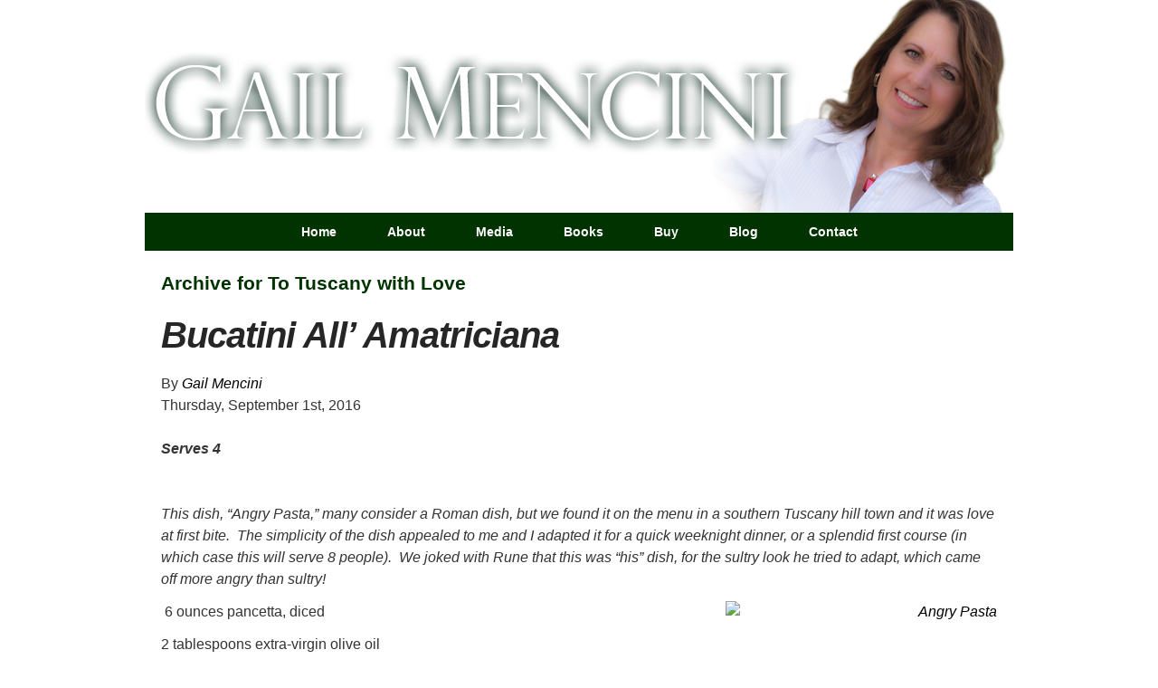

--- FILE ---
content_type: text/html; charset=UTF-8
request_url: https://gailmencini.com/tag/to-tuscany-with-love/
body_size: 17477
content:
<!DOCTYPE html>

<!--[if IE 6]>
	<html id="ie6" lang="en-US">
<![endif]-->
<!--[if IE 7]>
	<html id="ie7" lang="en-US">
<![endif]-->
<!--[if IE 8]>
	<html id="ie8" lang="en-US">
<![endif]-->
<!--[if IE 9]>
	<html id="ie9" lang="en-US">
<![endif]-->
<!--[if (gt IE 9) | (!IE)  ]><!-->
	<html  lang="en-US">
<!--<![endif]-->

<head>

<meta charset="UTF-8" />

<title>To Tuscany with Love | GailMencini.com</title>


<link rel="stylesheet" href="https://gailmencini.com/wp-content/themes/Builder/lib/builder-core/css/reset.css" type="text/css" media="screen" />
<link rel="stylesheet" href="https://gailmencini.com/wp-content/themes/BuilderChild-Default/style.css" type="text/css" media="screen" />
<link rel="stylesheet" href="https://gailmencini.com/wp-content/uploads/it-file-cache/builder-layouts/52260a07e79fb.css?version=d07ad337b83eae59f6e1468cc07c2c29" type="text/css" media="screen" />
<link rel="stylesheet" href="https://gailmencini.com/wp-content/themes/BuilderChild-Default/style-mobile.css" type="text/css" media="only screen and (max-width: 500px)" />
<link rel="stylesheet" href="https://gailmencini.com/wp-content/themes/Builder/lib/builder-core/css/structure.css?ver=2" type="text/css" media="screen" />

<!--[if lt IE 7]>
	<script src="https://gailmencini.com/wp-content/themes/Builder/lib/builder-core/js/dropdown.js" type="text/javascript"></script>
<![endif]-->
<!--[if lt IE 9]>
	<script src="https://gailmencini.com/wp-content/themes/Builder/lib/builder-core/js/html5.js" type="text/javascript"></script>
<![endif]-->

<link rel="profile" href="http://gmpg.org/xfn/11" />
<link rel="pingback" href="https://gailmencini.com/xmlrpc.php" />
<meta name="viewport" content="width=device-width, initial-scale=1">

<script>var et_site_url='https://gailmencini.com';var et_post_id='0';function et_core_page_resource_fallback(a,b){"undefined"===typeof b&&(b=a.sheet.cssRules&&0===a.sheet.cssRules.length);b&&(a.onerror=null,a.onload=null,a.href?a.href=et_site_url+"/?et_core_page_resource="+a.id+et_post_id:a.src&&(a.src=et_site_url+"/?et_core_page_resource="+a.id+et_post_id))}
</script><meta name='robots' content='max-image-preview:large' />
	<style>img:is([sizes="auto" i], [sizes^="auto," i]) { contain-intrinsic-size: 3000px 1500px }</style>
	<link rel='dns-prefetch' href='//fonts.googleapis.com' />
<link rel='dns-prefetch' href='//netdna.bootstrapcdn.com' />
<link rel="alternate" type="application/rss+xml" title="GailMencini.com &raquo; Feed" href="https://gailmencini.com/feed/" />
<link rel="alternate" type="application/rss+xml" title="GailMencini.com &raquo; Comments Feed" href="https://gailmencini.com/comments/feed/" />
<link rel="alternate" type="application/rss+xml" title="GailMencini.com &raquo; To Tuscany with Love Tag Feed" href="https://gailmencini.com/tag/to-tuscany-with-love/feed/" />
<script type="text/javascript">
/* <![CDATA[ */
window._wpemojiSettings = {"baseUrl":"https:\/\/s.w.org\/images\/core\/emoji\/16.0.1\/72x72\/","ext":".png","svgUrl":"https:\/\/s.w.org\/images\/core\/emoji\/16.0.1\/svg\/","svgExt":".svg","source":{"concatemoji":"https:\/\/gailmencini.com\/wp-includes\/js\/wp-emoji-release.min.js?ver=6.8.3"}};
/*! This file is auto-generated */
!function(s,n){var o,i,e;function c(e){try{var t={supportTests:e,timestamp:(new Date).valueOf()};sessionStorage.setItem(o,JSON.stringify(t))}catch(e){}}function p(e,t,n){e.clearRect(0,0,e.canvas.width,e.canvas.height),e.fillText(t,0,0);var t=new Uint32Array(e.getImageData(0,0,e.canvas.width,e.canvas.height).data),a=(e.clearRect(0,0,e.canvas.width,e.canvas.height),e.fillText(n,0,0),new Uint32Array(e.getImageData(0,0,e.canvas.width,e.canvas.height).data));return t.every(function(e,t){return e===a[t]})}function u(e,t){e.clearRect(0,0,e.canvas.width,e.canvas.height),e.fillText(t,0,0);for(var n=e.getImageData(16,16,1,1),a=0;a<n.data.length;a++)if(0!==n.data[a])return!1;return!0}function f(e,t,n,a){switch(t){case"flag":return n(e,"\ud83c\udff3\ufe0f\u200d\u26a7\ufe0f","\ud83c\udff3\ufe0f\u200b\u26a7\ufe0f")?!1:!n(e,"\ud83c\udde8\ud83c\uddf6","\ud83c\udde8\u200b\ud83c\uddf6")&&!n(e,"\ud83c\udff4\udb40\udc67\udb40\udc62\udb40\udc65\udb40\udc6e\udb40\udc67\udb40\udc7f","\ud83c\udff4\u200b\udb40\udc67\u200b\udb40\udc62\u200b\udb40\udc65\u200b\udb40\udc6e\u200b\udb40\udc67\u200b\udb40\udc7f");case"emoji":return!a(e,"\ud83e\udedf")}return!1}function g(e,t,n,a){var r="undefined"!=typeof WorkerGlobalScope&&self instanceof WorkerGlobalScope?new OffscreenCanvas(300,150):s.createElement("canvas"),o=r.getContext("2d",{willReadFrequently:!0}),i=(o.textBaseline="top",o.font="600 32px Arial",{});return e.forEach(function(e){i[e]=t(o,e,n,a)}),i}function t(e){var t=s.createElement("script");t.src=e,t.defer=!0,s.head.appendChild(t)}"undefined"!=typeof Promise&&(o="wpEmojiSettingsSupports",i=["flag","emoji"],n.supports={everything:!0,everythingExceptFlag:!0},e=new Promise(function(e){s.addEventListener("DOMContentLoaded",e,{once:!0})}),new Promise(function(t){var n=function(){try{var e=JSON.parse(sessionStorage.getItem(o));if("object"==typeof e&&"number"==typeof e.timestamp&&(new Date).valueOf()<e.timestamp+604800&&"object"==typeof e.supportTests)return e.supportTests}catch(e){}return null}();if(!n){if("undefined"!=typeof Worker&&"undefined"!=typeof OffscreenCanvas&&"undefined"!=typeof URL&&URL.createObjectURL&&"undefined"!=typeof Blob)try{var e="postMessage("+g.toString()+"("+[JSON.stringify(i),f.toString(),p.toString(),u.toString()].join(",")+"));",a=new Blob([e],{type:"text/javascript"}),r=new Worker(URL.createObjectURL(a),{name:"wpTestEmojiSupports"});return void(r.onmessage=function(e){c(n=e.data),r.terminate(),t(n)})}catch(e){}c(n=g(i,f,p,u))}t(n)}).then(function(e){for(var t in e)n.supports[t]=e[t],n.supports.everything=n.supports.everything&&n.supports[t],"flag"!==t&&(n.supports.everythingExceptFlag=n.supports.everythingExceptFlag&&n.supports[t]);n.supports.everythingExceptFlag=n.supports.everythingExceptFlag&&!n.supports.flag,n.DOMReady=!1,n.readyCallback=function(){n.DOMReady=!0}}).then(function(){return e}).then(function(){var e;n.supports.everything||(n.readyCallback(),(e=n.source||{}).concatemoji?t(e.concatemoji):e.wpemoji&&e.twemoji&&(t(e.twemoji),t(e.wpemoji)))}))}((window,document),window._wpemojiSettings);
/* ]]> */
</script>
<link rel='stylesheet' id='mb.miniAudioPlayer.css-css' href='https://gailmencini.com/wp-content/plugins/wp-miniaudioplayer/css/miniplayer.css?ver=1.9.7' type='text/css' media='screen' />
<link rel='stylesheet' id='pt-cv-public-style-css' href='https://gailmencini.com/wp-content/plugins/content-views-query-and-display-post-page/public/assets/css/cv.css?ver=4.2.1' type='text/css' media='all' />
<style id='wp-emoji-styles-inline-css' type='text/css'>

	img.wp-smiley, img.emoji {
		display: inline !important;
		border: none !important;
		box-shadow: none !important;
		height: 1em !important;
		width: 1em !important;
		margin: 0 0.07em !important;
		vertical-align: -0.1em !important;
		background: none !important;
		padding: 0 !important;
	}
</style>
<link rel='stylesheet' id='wp-block-library-css' href='https://gailmencini.com/wp-includes/css/dist/block-library/style.min.css?ver=6.8.3' type='text/css' media='all' />
<style id='classic-theme-styles-inline-css' type='text/css'>
/*! This file is auto-generated */
.wp-block-button__link{color:#fff;background-color:#32373c;border-radius:9999px;box-shadow:none;text-decoration:none;padding:calc(.667em + 2px) calc(1.333em + 2px);font-size:1.125em}.wp-block-file__button{background:#32373c;color:#fff;text-decoration:none}
</style>
<style id='global-styles-inline-css' type='text/css'>
:root{--wp--preset--aspect-ratio--square: 1;--wp--preset--aspect-ratio--4-3: 4/3;--wp--preset--aspect-ratio--3-4: 3/4;--wp--preset--aspect-ratio--3-2: 3/2;--wp--preset--aspect-ratio--2-3: 2/3;--wp--preset--aspect-ratio--16-9: 16/9;--wp--preset--aspect-ratio--9-16: 9/16;--wp--preset--color--black: #000000;--wp--preset--color--cyan-bluish-gray: #abb8c3;--wp--preset--color--white: #ffffff;--wp--preset--color--pale-pink: #f78da7;--wp--preset--color--vivid-red: #cf2e2e;--wp--preset--color--luminous-vivid-orange: #ff6900;--wp--preset--color--luminous-vivid-amber: #fcb900;--wp--preset--color--light-green-cyan: #7bdcb5;--wp--preset--color--vivid-green-cyan: #00d084;--wp--preset--color--pale-cyan-blue: #8ed1fc;--wp--preset--color--vivid-cyan-blue: #0693e3;--wp--preset--color--vivid-purple: #9b51e0;--wp--preset--gradient--vivid-cyan-blue-to-vivid-purple: linear-gradient(135deg,rgba(6,147,227,1) 0%,rgb(155,81,224) 100%);--wp--preset--gradient--light-green-cyan-to-vivid-green-cyan: linear-gradient(135deg,rgb(122,220,180) 0%,rgb(0,208,130) 100%);--wp--preset--gradient--luminous-vivid-amber-to-luminous-vivid-orange: linear-gradient(135deg,rgba(252,185,0,1) 0%,rgba(255,105,0,1) 100%);--wp--preset--gradient--luminous-vivid-orange-to-vivid-red: linear-gradient(135deg,rgba(255,105,0,1) 0%,rgb(207,46,46) 100%);--wp--preset--gradient--very-light-gray-to-cyan-bluish-gray: linear-gradient(135deg,rgb(238,238,238) 0%,rgb(169,184,195) 100%);--wp--preset--gradient--cool-to-warm-spectrum: linear-gradient(135deg,rgb(74,234,220) 0%,rgb(151,120,209) 20%,rgb(207,42,186) 40%,rgb(238,44,130) 60%,rgb(251,105,98) 80%,rgb(254,248,76) 100%);--wp--preset--gradient--blush-light-purple: linear-gradient(135deg,rgb(255,206,236) 0%,rgb(152,150,240) 100%);--wp--preset--gradient--blush-bordeaux: linear-gradient(135deg,rgb(254,205,165) 0%,rgb(254,45,45) 50%,rgb(107,0,62) 100%);--wp--preset--gradient--luminous-dusk: linear-gradient(135deg,rgb(255,203,112) 0%,rgb(199,81,192) 50%,rgb(65,88,208) 100%);--wp--preset--gradient--pale-ocean: linear-gradient(135deg,rgb(255,245,203) 0%,rgb(182,227,212) 50%,rgb(51,167,181) 100%);--wp--preset--gradient--electric-grass: linear-gradient(135deg,rgb(202,248,128) 0%,rgb(113,206,126) 100%);--wp--preset--gradient--midnight: linear-gradient(135deg,rgb(2,3,129) 0%,rgb(40,116,252) 100%);--wp--preset--font-size--small: 13px;--wp--preset--font-size--medium: 20px;--wp--preset--font-size--large: 36px;--wp--preset--font-size--x-large: 42px;--wp--preset--spacing--20: 0.44rem;--wp--preset--spacing--30: 0.67rem;--wp--preset--spacing--40: 1rem;--wp--preset--spacing--50: 1.5rem;--wp--preset--spacing--60: 2.25rem;--wp--preset--spacing--70: 3.38rem;--wp--preset--spacing--80: 5.06rem;--wp--preset--shadow--natural: 6px 6px 9px rgba(0, 0, 0, 0.2);--wp--preset--shadow--deep: 12px 12px 50px rgba(0, 0, 0, 0.4);--wp--preset--shadow--sharp: 6px 6px 0px rgba(0, 0, 0, 0.2);--wp--preset--shadow--outlined: 6px 6px 0px -3px rgba(255, 255, 255, 1), 6px 6px rgba(0, 0, 0, 1);--wp--preset--shadow--crisp: 6px 6px 0px rgba(0, 0, 0, 1);}:where(.is-layout-flex){gap: 0.5em;}:where(.is-layout-grid){gap: 0.5em;}body .is-layout-flex{display: flex;}.is-layout-flex{flex-wrap: wrap;align-items: center;}.is-layout-flex > :is(*, div){margin: 0;}body .is-layout-grid{display: grid;}.is-layout-grid > :is(*, div){margin: 0;}:where(.wp-block-columns.is-layout-flex){gap: 2em;}:where(.wp-block-columns.is-layout-grid){gap: 2em;}:where(.wp-block-post-template.is-layout-flex){gap: 1.25em;}:where(.wp-block-post-template.is-layout-grid){gap: 1.25em;}.has-black-color{color: var(--wp--preset--color--black) !important;}.has-cyan-bluish-gray-color{color: var(--wp--preset--color--cyan-bluish-gray) !important;}.has-white-color{color: var(--wp--preset--color--white) !important;}.has-pale-pink-color{color: var(--wp--preset--color--pale-pink) !important;}.has-vivid-red-color{color: var(--wp--preset--color--vivid-red) !important;}.has-luminous-vivid-orange-color{color: var(--wp--preset--color--luminous-vivid-orange) !important;}.has-luminous-vivid-amber-color{color: var(--wp--preset--color--luminous-vivid-amber) !important;}.has-light-green-cyan-color{color: var(--wp--preset--color--light-green-cyan) !important;}.has-vivid-green-cyan-color{color: var(--wp--preset--color--vivid-green-cyan) !important;}.has-pale-cyan-blue-color{color: var(--wp--preset--color--pale-cyan-blue) !important;}.has-vivid-cyan-blue-color{color: var(--wp--preset--color--vivid-cyan-blue) !important;}.has-vivid-purple-color{color: var(--wp--preset--color--vivid-purple) !important;}.has-black-background-color{background-color: var(--wp--preset--color--black) !important;}.has-cyan-bluish-gray-background-color{background-color: var(--wp--preset--color--cyan-bluish-gray) !important;}.has-white-background-color{background-color: var(--wp--preset--color--white) !important;}.has-pale-pink-background-color{background-color: var(--wp--preset--color--pale-pink) !important;}.has-vivid-red-background-color{background-color: var(--wp--preset--color--vivid-red) !important;}.has-luminous-vivid-orange-background-color{background-color: var(--wp--preset--color--luminous-vivid-orange) !important;}.has-luminous-vivid-amber-background-color{background-color: var(--wp--preset--color--luminous-vivid-amber) !important;}.has-light-green-cyan-background-color{background-color: var(--wp--preset--color--light-green-cyan) !important;}.has-vivid-green-cyan-background-color{background-color: var(--wp--preset--color--vivid-green-cyan) !important;}.has-pale-cyan-blue-background-color{background-color: var(--wp--preset--color--pale-cyan-blue) !important;}.has-vivid-cyan-blue-background-color{background-color: var(--wp--preset--color--vivid-cyan-blue) !important;}.has-vivid-purple-background-color{background-color: var(--wp--preset--color--vivid-purple) !important;}.has-black-border-color{border-color: var(--wp--preset--color--black) !important;}.has-cyan-bluish-gray-border-color{border-color: var(--wp--preset--color--cyan-bluish-gray) !important;}.has-white-border-color{border-color: var(--wp--preset--color--white) !important;}.has-pale-pink-border-color{border-color: var(--wp--preset--color--pale-pink) !important;}.has-vivid-red-border-color{border-color: var(--wp--preset--color--vivid-red) !important;}.has-luminous-vivid-orange-border-color{border-color: var(--wp--preset--color--luminous-vivid-orange) !important;}.has-luminous-vivid-amber-border-color{border-color: var(--wp--preset--color--luminous-vivid-amber) !important;}.has-light-green-cyan-border-color{border-color: var(--wp--preset--color--light-green-cyan) !important;}.has-vivid-green-cyan-border-color{border-color: var(--wp--preset--color--vivid-green-cyan) !important;}.has-pale-cyan-blue-border-color{border-color: var(--wp--preset--color--pale-cyan-blue) !important;}.has-vivid-cyan-blue-border-color{border-color: var(--wp--preset--color--vivid-cyan-blue) !important;}.has-vivid-purple-border-color{border-color: var(--wp--preset--color--vivid-purple) !important;}.has-vivid-cyan-blue-to-vivid-purple-gradient-background{background: var(--wp--preset--gradient--vivid-cyan-blue-to-vivid-purple) !important;}.has-light-green-cyan-to-vivid-green-cyan-gradient-background{background: var(--wp--preset--gradient--light-green-cyan-to-vivid-green-cyan) !important;}.has-luminous-vivid-amber-to-luminous-vivid-orange-gradient-background{background: var(--wp--preset--gradient--luminous-vivid-amber-to-luminous-vivid-orange) !important;}.has-luminous-vivid-orange-to-vivid-red-gradient-background{background: var(--wp--preset--gradient--luminous-vivid-orange-to-vivid-red) !important;}.has-very-light-gray-to-cyan-bluish-gray-gradient-background{background: var(--wp--preset--gradient--very-light-gray-to-cyan-bluish-gray) !important;}.has-cool-to-warm-spectrum-gradient-background{background: var(--wp--preset--gradient--cool-to-warm-spectrum) !important;}.has-blush-light-purple-gradient-background{background: var(--wp--preset--gradient--blush-light-purple) !important;}.has-blush-bordeaux-gradient-background{background: var(--wp--preset--gradient--blush-bordeaux) !important;}.has-luminous-dusk-gradient-background{background: var(--wp--preset--gradient--luminous-dusk) !important;}.has-pale-ocean-gradient-background{background: var(--wp--preset--gradient--pale-ocean) !important;}.has-electric-grass-gradient-background{background: var(--wp--preset--gradient--electric-grass) !important;}.has-midnight-gradient-background{background: var(--wp--preset--gradient--midnight) !important;}.has-small-font-size{font-size: var(--wp--preset--font-size--small) !important;}.has-medium-font-size{font-size: var(--wp--preset--font-size--medium) !important;}.has-large-font-size{font-size: var(--wp--preset--font-size--large) !important;}.has-x-large-font-size{font-size: var(--wp--preset--font-size--x-large) !important;}
:where(.wp-block-post-template.is-layout-flex){gap: 1.25em;}:where(.wp-block-post-template.is-layout-grid){gap: 1.25em;}
:where(.wp-block-columns.is-layout-flex){gap: 2em;}:where(.wp-block-columns.is-layout-grid){gap: 2em;}
:root :where(.wp-block-pullquote){font-size: 1.5em;line-height: 1.6;}
</style>
<link rel='stylesheet' id='jpibfi-style-css' href='https://gailmencini.com/wp-content/plugins/jquery-pin-it-button-for-images/css/client.css?ver=3.0.6' type='text/css' media='all' />
<link rel='stylesheet' id='hamburger.css-css' href='https://gailmencini.com/wp-content/plugins/wp-responsive-menu/assets/css/wpr-hamburger.css?ver=3.2.1' type='text/css' media='all' />
<link rel='stylesheet' id='wprmenu.css-css' href='https://gailmencini.com/wp-content/plugins/wp-responsive-menu/assets/css/wprmenu.css?ver=3.2.1' type='text/css' media='all' />
<style id='wprmenu.css-inline-css' type='text/css'>
@media only screen and ( max-width: 960px ) {html body div.wprm-wrapper {overflow: scroll;}#wprmenu_bar {background-image: url();background-size: cover ;background-repeat: repeat;}#wprmenu_bar {background-color: #003300;}html body div#mg-wprm-wrap .wpr_submit .icon.icon-search {color: #ffffff;}#wprmenu_bar .menu_title,#wprmenu_bar .wprmenu_icon_menu,#wprmenu_bar .menu_title a {color: #ffffff;}#wprmenu_bar .menu_title a {font-size: 20px;font-weight: normal;}#mg-wprm-wrap li.menu-item a {font-size: 18px;text-transform: uppercase;font-weight: normal;}#mg-wprm-wrap li.menu-item-has-children ul.sub-menu a {font-size: 18px;text-transform: uppercase;font-weight: normal;}#mg-wprm-wrap li.current-menu-item > a {background: #003300;}#mg-wprm-wrap li.current-menu-item > a,#mg-wprm-wrap li.current-menu-item span.wprmenu_icon{color: #999999 !important;}#mg-wprm-wrap {background-color: #003300;}.cbp-spmenu-push-toright,.cbp-spmenu-push-toright .mm-slideout {left: 100% ;}.cbp-spmenu-push-toleft {left: -100% ;}#mg-wprm-wrap.cbp-spmenu-right,#mg-wprm-wrap.cbp-spmenu-left,#mg-wprm-wrap.cbp-spmenu-right.custom,#mg-wprm-wrap.cbp-spmenu-left.custom,.cbp-spmenu-vertical {width: 100%;max-width: px;}#mg-wprm-wrap ul#wprmenu_menu_ul li.menu-item a,div#mg-wprm-wrap ul li span.wprmenu_icon {color: #ffffff;}#mg-wprm-wrap ul#wprmenu_menu_ul li.menu-item:valid ~ a{color: #999999;}#mg-wprm-wrap ul#wprmenu_menu_ul li.menu-item a:hover {background: #003300;color: #999999 !important;}div#mg-wprm-wrap ul>li:hover>span.wprmenu_icon {color: #999999 !important;}.wprmenu_bar .hamburger-inner,.wprmenu_bar .hamburger-inner::before,.wprmenu_bar .hamburger-inner::after {background: #ffffff;}.wprmenu_bar .hamburger:hover .hamburger-inner,.wprmenu_bar .hamburger:hover .hamburger-inner::before,.wprmenu_bar .hamburger:hover .hamburger-inner::after {background: #ffffff;}#wprmenu_menu.left {width:100%;left: -100%;right: auto;}#wprmenu_menu.right {width:100%;right: -100%;left: auto;}.wprmenu_bar .hamburger {float: right;}.wprmenu_bar #custom_menu_icon.hamburger {top: 0px;right: 0px;float: right;background-color: #cccccc;}html body div#wprmenu_bar {height : 42px;}#mg-wprm-wrap.cbp-spmenu-left,#mg-wprm-wrap.cbp-spmenu-right,#mg-widgetmenu-wrap.cbp-spmenu-widget-left,#mg-widgetmenu-wrap.cbp-spmenu-widget-right {top: 42px !important;}#menu-navigation{ display: none !important; }.wpr_custom_menu #custom_menu_icon {display: block;}html { padding-top: 42px !important; }#wprmenu_bar,#mg-wprm-wrap { display: block; }div#wpadminbar { position: fixed; }}
</style>
<link rel='stylesheet' id='wpr_icons-css' href='https://gailmencini.com/wp-content/plugins/wp-responsive-menu/inc/assets/icons/wpr-icons.css?ver=3.2.1' type='text/css' media='all' />
<link rel='stylesheet' id='et_monarch-css-css' href='https://gailmencini.com/wp-content/plugins/monarch/css/style.css?ver=1.4.14' type='text/css' media='all' />
<link rel='stylesheet' id='et-gf-open-sans-css' href='https://fonts.googleapis.com/css?family=Open+Sans:400,700' type='text/css' media='all' />
<link rel='stylesheet' id='testimonial-rotator-style-css' href='https://gailmencini.com/wp-content/plugins/testimonial-rotator/testimonial-rotator-style.css?ver=6.8.3' type='text/css' media='all' />
<link rel='stylesheet' id='font-awesome-css' href='//netdna.bootstrapcdn.com/font-awesome/latest/css/font-awesome.min.css?ver=6.8.3' type='text/css' media='all' />
<link rel='stylesheet' id='it-builder-style-52260a34c27de-css' href='https://gailmencini.com/wp-content/uploads/builder-style-manager/main.css?ver=114.css' type='text/css' media='all' />
<script type="text/javascript" src="https://gailmencini.com/wp-includes/js/jquery/jquery.min.js?ver=3.7.1" id="jquery-core-js"></script>
<script type="text/javascript" src="https://gailmencini.com/wp-includes/js/jquery/jquery-migrate.min.js?ver=3.4.1" id="jquery-migrate-js"></script>
<script type="text/javascript" src="https://gailmencini.com/wp-content/plugins/wp-miniaudioplayer/js/jquery.mb.miniAudioPlayer.js?ver=1.9.7" id="mb.miniAudioPlayer-js"></script>
<script type="text/javascript" src="https://gailmencini.com/wp-content/plugins/wp-miniaudioplayer/js/map_overwrite_default_me.js?ver=1.9.7" id="map_overwrite_default_me-js"></script>
<script type="text/javascript" src="https://gailmencini.com/wp-content/plugins/wp-responsive-menu/assets/js/modernizr.custom.js?ver=3.2.1" id="modernizr-js"></script>
<script type="text/javascript" src="https://gailmencini.com/wp-content/plugins/wp-responsive-menu/assets/js/touchSwipe.js?ver=3.2.1" id="touchSwipe-js"></script>
<script type="text/javascript" id="wprmenu.js-js-extra">
/* <![CDATA[ */
var wprmenu = {"zooming":"","from_width":"960","push_width":"","menu_width":"100","parent_click":"","swipe":"","enable_overlay":"","wprmenuDemoId":""};
/* ]]> */
</script>
<script type="text/javascript" src="https://gailmencini.com/wp-content/plugins/wp-responsive-menu/assets/js/wprmenu.js?ver=3.2.1" id="wprmenu.js-js"></script>
<script type="text/javascript" src="https://gailmencini.com/wp-content/plugins/testimonial-rotator/js/jquery.cycletwo.js?ver=6.8.3" id="cycletwo-js"></script>
<script type="text/javascript" src="https://gailmencini.com/wp-content/plugins/testimonial-rotator/js/jquery.cycletwo.addons.js?ver=6.8.3" id="cycletwo-addons-js"></script>
<link rel="https://api.w.org/" href="https://gailmencini.com/wp-json/" /><link rel="alternate" title="JSON" type="application/json" href="https://gailmencini.com/wp-json/wp/v2/tags/35" /><link rel="EditURI" type="application/rsd+xml" title="RSD" href="https://gailmencini.com/xmlrpc.php?rsd" />
<meta name="generator" content="WordPress 6.8.3" />
<style type="text/css">
	a.pinit-button.custom span {
		}

	.pinit-hover {
		opacity: 0.5 !important;
		filter: alpha(opacity=50) !important;
	}
	a.pinit-button {
	border-bottom: 0 !important;
	box-shadow: none !important;
	margin-bottom: 0 !important;
}
a.pinit-button::after {
    display: none;
}</style>
		
<!-- start miniAudioPlayer custom CSS -->

<style id="map_custom_css">
       /*++++++++++++++++++++++++++++++++++++++++++++++++++
Copyright (c) 2001-2014. Matteo Bicocchi (Pupunzi);
http://pupunzi.com/mb.components/mb.miniAudioPlayer/demo/skinMaker.html

MAP custom skin: mySkin
borderRadius: 5
background: rgba(0, 51, 0, 1)
icons: rgba(255, 255, 255, 1)
border: rgba(255, 255, 255, 1)
borderLeft: #333333
borderRight: #000000
mute: #cccccc
download: #e5ac24
downloadHover: #000000
++++++++++++++++++++++++++++++++++++++++++++++++++*/

/* Older browser (IE8) 
   not supporting rgba() */ 
.mbMiniPlayer.mySkin table span{background-color:#003300;}
.mbMiniPlayer.mySkin table span{color: #ffffff;}
.mbMiniPlayer.mySkin table {border: 1px solid #ffffff !important;}

/*++++++++++++++++++++++++++++++++++++++++++++++++*/

.mbMiniPlayer.mySkin table{background-color:transparent; border-radius:5px !important;}
.mbMiniPlayer.mySkin.shadow table{box-shadow:0 0 3px #000000;}
.mbMiniPlayer.mySkin table span{background-color:rgba(0, 51, 0, 1);}
.mbMiniPlayer.mySkin table span.map_play{border-left:1px solid #333333; border-radius:0 4px 4px 0 !important;}
.mbMiniPlayer.mySkin table span.map_volume{border-right:1px solid #000000; border-radius:4px 0 0 4px !important;}
.mbMiniPlayer.mySkin table span.map_volume.mute{color: #cccccc;}
.mbMiniPlayer.mySkin .map_download{color: #e5ac24;}
.mbMiniPlayer.mySkin .map_download:hover{color: #000000;}
.mbMiniPlayer.mySkin table span{color: rgba(255, 255, 255, 1);text-shadow: 1px -1px 1px #000!important;}
.mbMiniPlayer.mySkin table span{color: rgba(255, 255, 255, 1);}
.mbMiniPlayer.mySkin table {border: 1px solid rgba(255, 255, 255, 1) !important;}
.mbMiniPlayer.mySkin table span.map_title{color: #000; text-shadow:none!important}
/*++++++++++++++++++++++++++++++++++++++++++++++++*/
.mbMiniPlayer.mySkin table{background-color:transparent;}
.mbMiniPlayer.mySkin.shadow table{box-shadow:0 0 3px rgba(28, 6, 6, 0.01);}
.mbMiniPlayer.mySkin table span{background-color:rgba(235, 21, 21, 1);}
.mbMiniPlayer.mySkin table span.map_play{border-left:1px solid rgba(230, 3, 3, 1);}
.mbMiniPlayer.mySkin table span.map_volume{border-right:1px solid rgba(184, 14, 14, 1);}
.mbMiniPlayer.mySkin table span.map_volume.mute{color: rgba(255, 61, 61, 1);}
.mbMiniPlayer.mySkin .map_download{color: rgba(212, 32, 38, 0.48);}
.mbMiniPlayer.mySkin .map_download:hover{color: rgba(255, 3, 3, 1);}
.mbMiniPlayer.mySkin table span{color: rgba(255, 254, 250, 1);text-shadow: 1px -1px 1px rgba(189, 11, 11, 1)!important;}
.mbMiniPlayer.mySkin table span{color: rgba(255, 254, 250, 1);}
.mbMiniPlayer.mySkin table {border: 1px solid rgba(235, 101, 110, 1) !important;}
.mbMiniPlayer.mySkin table span.map_title{color: #000; text-shadow:none!important}
/*++++++++++++++++++++++++++++++++++++++++++++++++*/
       </style>
	
<!-- end miniAudioPlayer custom CSS -->	
<style type="text/css" id="et-social-custom-css">
				 .et_monarch .widget_monarchwidget .et_social_networks ul li, .et_monarch .widget_monarchwidget.et_social_circle li i { background: #003300 !important; } .et_monarch .widget_monarchwidget.et_social_rounded .et_social_icons_container li:hover, .et_monarch .widget_monarchwidget.et_social_rectangle .et_social_icons_container li:hover, .et_monarch .widget_monarchwidget.et_social_circle .et_social_icons_container li:hover i.et_social_icon { background: #006600 !important; } 
			</style><link rel="preload" href="https://gailmencini.com/wp-content/plugins/monarch/core/admin/fonts/modules.ttf" as="font" crossorigin="anonymous"><script type='text/javascript'>
(function() {
var bsl=document.createElement('script');
bsl.type='text/javascript';bsl.async=true;bsl.src='https://gailmencini.com/wp-content/uploads/it-file-cache/builder-core/script.js';
var se=document.getElementsByTagName('script')[0];se.parentNode.insertBefore(bsl,se);
})();
</script>
<link rel='stylesheet' id='builder-core-style-css' href='https://gailmencini.com/wp-content/uploads/it-file-cache/builder-core/style.css' type='text/css' media='all' />
<style type="text/css">.recentcomments a{display:inline !important;padding:0 !important;margin:0 !important;}</style><!-- SEO meta tags powered by SmartCrawl https://wpmudev.com/project/smartcrawl-wordpress-seo/ -->
<link rel="canonical" href="https://gailmencini.com/tag/to-tuscany-with-love/" />
<script type="application/ld+json">{"@context":"https:\/\/schema.org","@graph":[{"@type":"Organization","@id":"https:\/\/gailmencini.com\/#schema-publishing-organization","url":"https:\/\/gailmencini.com","name":"GailMencini.com"},{"@type":"WebSite","@id":"https:\/\/gailmencini.com\/#schema-website","url":"https:\/\/gailmencini.com","name":"GailMencini.com","encoding":"UTF-8","potentialAction":{"@type":"SearchAction","target":"https:\/\/gailmencini.com\/search\/{search_term_string}\/","query-input":"required name=search_term_string"}},{"@type":"CollectionPage","@id":"https:\/\/gailmencini.com\/tag\/to-tuscany-with-love\/#schema-webpage","isPartOf":{"@id":"https:\/\/gailmencini.com\/#schema-website"},"publisher":{"@id":"https:\/\/gailmencini.com\/#schema-publishing-organization"},"url":"https:\/\/gailmencini.com\/tag\/to-tuscany-with-love\/","mainEntity":{"@type":"ItemList","itemListElement":[{"@type":"ListItem","position":"1","url":"https:\/\/gailmencini.com\/bucatini-all-amatriciana\/"},{"@type":"ListItem","position":"2","url":"https:\/\/gailmencini.com\/to-tuscany-with-love-contest\/"},{"@type":"ListItem","position":"3","url":"https:\/\/gailmencini.com\/two-good-things-about-getting-cancer\/"}]}},{"@type":"BreadcrumbList","@id":"https:\/\/gailmencini.com\/tag\/to-tuscany-with-love?tag=to-tuscany-with-love\/#breadcrumb","itemListElement":[{"@type":"ListItem","position":1,"name":"Home","item":"https:\/\/gailmencini.com"},{"@type":"ListItem","position":2,"name":"Archive for To Tuscany with Love"}]}]}</script>
<meta property="og:type" content="object" />
<meta property="og:url" content="https://gailmencini.com/tag/to-tuscany-with-love/" />
<meta property="og:title" content="To Tuscany with Love | GailMencini.com" />
<meta name="twitter:card" content="summary" />
<meta name="twitter:title" content="To Tuscany with Love | GailMencini.com" />
<!-- /SEO -->

</head>
<body id="builder-layout-52260a07e79fb" class="archive tag tag-to-tuscany-with-love tag-35 wp-theme-Builder wp-child-theme-BuilderChild-Default builder-responsive et_monarch builder-template-archive builder-view-archives builder-view-tag builder-view-tag-35">
<div class="builder-container-background-wrapper">
<div class="builder-container-outer-wrapper">
<div class="builder-container" id="builder-container-52260a07e79fb">
<div class="builder-module-background-wrapper builder-module-image-background-wrapper builder-module-1-background-wrapper builder-module-image-1-background-wrapper builder-module-top-background-wrapper builder-module-image-last-background-wrapper builder-module-before-navigation-background-wrapper default-module-style-background-wrapper" id="builder-module-5230b752b0db2-background-wrapper">
<div class="builder-module-outer-wrapper builder-module-image-outer-wrapper builder-module-1-outer-wrapper builder-module-image-1-outer-wrapper builder-module-top-outer-wrapper builder-module-image-last-outer-wrapper builder-module-before-navigation-outer-wrapper default-module-style-outer-wrapper" id="builder-module-5230b752b0db2-outer-wrapper">
<div class="builder-module builder-module-image builder-module-1 builder-module-image-1 builder-module-top builder-module-image-last builder-module-before-navigation default-module-style clearfix" id="builder-module-5230b752b0db2">
<div class="builder-module-block-outer-wrapper builder-module-element-outer-wrapper builder-module-column-1-outer-wrapper single clearfix">
<div class="builder-module-block builder-module-element builder-module-column-1 clearfix">
<img src="https://gailmencini.com/wp-content/uploads/2013/10/GM-Header1.png" alt="Gail Mencini, Author of To Tuscany with Love" />
</div>
</div>

</div>
</div>
</div>

<div class="builder-module-background-wrapper builder-module-navigation-background-wrapper builder-module-2-background-wrapper builder-module-navigation-1-background-wrapper builder-module-middle-background-wrapper builder-module-navigation-last-background-wrapper builder-module-before-content-background-wrapper builder-module-after-image-background-wrapper default-module-style-background-wrapper" id="builder-module-522f940f9ee02-background-wrapper">
<div class="builder-module-outer-wrapper builder-module-navigation-outer-wrapper builder-module-2-outer-wrapper builder-module-navigation-1-outer-wrapper builder-module-middle-outer-wrapper builder-module-navigation-last-outer-wrapper builder-module-before-content-outer-wrapper builder-module-after-image-outer-wrapper default-module-style-outer-wrapper" id="builder-module-522f940f9ee02-outer-wrapper">
<div class="builder-module builder-module-navigation builder-module-2 builder-module-navigation-1 builder-module-middle builder-module-navigation-last builder-module-before-content builder-module-after-image default-module-style clearfix builder-module-navigation-custom-menu builder-module-navigation-custom-menu-id-2" id="builder-module-522f940f9ee02">
<div class="builder-module-block-outer-wrapper builder-module-element-outer-wrapper builder-module-column-1-outer-wrapper single clearfix">
<div class="builder-module-block builder-module-element builder-module-column-1">
<div class="menu-navigation-container builder-module-navigation-menu-wrapper"><ul id="menu-navigation" class="menu"><li id="menu-item-1062" class="menu-item menu-item-type-post_type menu-item-object-page menu-item-home menu-item-1062"><a href="https://gailmencini.com/">Home</a></li>
<li id="menu-item-84" class="menu-item menu-item-type-post_type menu-item-object-page menu-item-84"><a href="https://gailmencini.com/about/">About</a></li>
<li id="menu-item-393" class="menu-item menu-item-type-custom menu-item-object-custom menu-item-has-children menu-item-393"><a>Media</a>
<ul class="sub-menu">
	<li id="menu-item-53" class="menu-item menu-item-type-post_type menu-item-object-page menu-item-53"><a href="https://gailmencini.com/media/">Media Kit</a></li>
	<li id="menu-item-385" class="menu-item menu-item-type-post_type menu-item-object-page menu-item-385"><a href="https://gailmencini.com/reviews-and-awards/">Reviews and Awards</a></li>
	<li id="menu-item-1102" class="menu-item menu-item-type-post_type menu-item-object-page menu-item-1102"><a href="https://gailmencini.com/interviews/">Interviews</a></li>
</ul>
</li>
<li id="menu-item-55" class="menu-item menu-item-type-custom menu-item-object-custom menu-item-has-children menu-item-55"><a>Books</a>
<ul class="sub-menu">
	<li id="menu-item-1056" class="menu-item menu-item-type-post_type menu-item-object-page menu-item-1056"><a href="https://gailmencini.com/to-tuscany-with-love/">To Tuscany with Love</a></li>
	<li id="menu-item-224" class="menu-item menu-item-type-post_type menu-item-object-page menu-item-224"><a href="https://gailmencini.com/qa-with-gail-mencini/">Q&#038;A with Gail Mencini</a></li>
	<li id="menu-item-216" class="menu-item menu-item-type-post_type menu-item-object-page menu-item-216"><a href="https://gailmencini.com/enhance-your-book-club/">Enhance Your Book Club</a></li>
	<li id="menu-item-1122" class="menu-item menu-item-type-custom menu-item-object-custom menu-item-1122"><a>Reading Group Guides</a></li>
	<li id="menu-item-284" class="menu-item menu-item-type-post_type menu-item-object-page menu-item-284"><a href="https://gailmencini.com/reading-group-guide-to-tuscany-with-love/">— To Tuscany with Love</a></li>
	<li id="menu-item-1125" class="menu-item menu-item-type-post_type menu-item-object-page menu-item-1125"><a href="https://gailmencini.com/reading-group-guide-it-happened-in-tuscany/">— It Happened in Tuscany</a></li>
</ul>
</li>
<li id="menu-item-1181" class="menu-item menu-item-type-post_type menu-item-object-page menu-item-1181"><a href="https://gailmencini.com/buy/">Buy</a></li>
<li id="menu-item-1067" class="menu-item menu-item-type-custom menu-item-object-custom menu-item-has-children menu-item-1067"><a>Blog</a>
<ul class="sub-menu">
	<li id="menu-item-1068" class="menu-item menu-item-type-custom menu-item-object-custom menu-item-1068"><a>Recipes</a></li>
	<li id="menu-item-103" class="menu-item menu-item-type-post_type menu-item-object-page menu-item-103"><a href="https://gailmencini.com/bellas-tastes-from-tuscany/">— Bella&#8217;s Tastes from Tuscany</a></li>
	<li id="menu-item-1091" class="menu-item menu-item-type-post_type menu-item-object-page menu-item-1091"><a href="https://gailmencini.com/sophies-simple-italian/">— Sophie&#8217;s Simple Italian</a></li>
	<li id="menu-item-1077" class="menu-item menu-item-type-post_type menu-item-object-page menu-item-1077"><a href="https://gailmencini.com/travel/">Travel</a></li>
	<li id="menu-item-1082" class="menu-item menu-item-type-post_type menu-item-object-page menu-item-1082"><a href="https://gailmencini.com/wine-food/">Wine &#038; Food</a></li>
	<li id="menu-item-1085" class="menu-item menu-item-type-post_type menu-item-object-page menu-item-1085"><a href="https://gailmencini.com/books/">Books</a></li>
	<li id="menu-item-1088" class="menu-item menu-item-type-post_type menu-item-object-page menu-item-1088"><a href="https://gailmencini.com/holiday-other/">Holiday &#038; Other</a></li>
</ul>
</li>
<li id="menu-item-50" class="menu-item menu-item-type-post_type menu-item-object-page menu-item-50"><a href="https://gailmencini.com/contact/">Contact</a></li>
</ul></div>
</div>
</div>

</div>
</div>
</div>

<div class="builder-module-background-wrapper builder-module-content-background-wrapper builder-module-3-background-wrapper builder-module-content-1-background-wrapper builder-module-middle-background-wrapper builder-module-content-last-background-wrapper builder-module-before-footer-background-wrapper builder-module-after-navigation-background-wrapper default-module-style-background-wrapper" id="builder-module-52260a07e9551-background-wrapper">
<div class="builder-module-outer-wrapper builder-module-content-outer-wrapper builder-module-3-outer-wrapper builder-module-content-1-outer-wrapper builder-module-middle-outer-wrapper builder-module-content-last-outer-wrapper builder-module-before-footer-outer-wrapper builder-module-after-navigation-outer-wrapper default-module-style-outer-wrapper" id="builder-module-52260a07e9551-outer-wrapper">
<div class="builder-module builder-module-content builder-module-3 builder-module-content-1 builder-module-middle builder-module-content-last builder-module-before-footer builder-module-after-navigation default-module-style clearfix" id="builder-module-52260a07e9551">
<div class="builder-module-block-outer-wrapper builder-module-element-outer-wrapper builder-module-column-1-outer-wrapper single clearfix">
<div class="builder-module-block builder-module-element builder-module-column-1 clearfix">
			<div class="loop">
			<div class="loop-header">
				<h4 class="loop-title">
					Archive for To Tuscany with Love				</h4>
			</div>
			
			<div class="loop-content">
														
					<div id="post-882" class="post-882 post type-post status-publish format-standard has-post-thumbnail hentry category-recipes category-wine-food tag-amatriciana tag-bucatini tag-food-2 tag-italian-cuisine tag-pasta tag-to-tuscany-with-love tag-vine-ripened-tomato">
						<!-- title, meta, and date info -->
						<div class="entry-header clearfix">
							<h3 class="entry-title"><a href="https://gailmencini.com/bucatini-all-amatriciana/">Bucatini All’ Amatriciana</a></h3>
							
							<div class="entry-meta">
								By <span class="meta-author"><a href="https://gailmencini.com/author/gailadmin/" title="Gail Mencini">Gail Mencini</a></span>															</div>
							
							<div class="entry-meta date">
								<span class="weekday">Thursday<span class="weekday-comma">,</span></span>
								<span class="month">September</span>
								<span class="day">1<span class="day-suffix">st</span><span class="day-comma">,</span></span>
								<span class="year">2016</span>
							</div>
						</div>
						
						<!-- post content -->
						<div class="entry-content clearfix">
							<input class="jpibfi" type="hidden"><p><b><i>Serves 4</i></b></p>
<p><b><i> </i></b></p>
<p><i>This dish, “Angry Pasta,” many consider a Roman dish, but we found it on the menu in a southern Tuscany hill town and it was love at first bite.  The simplicity of the dish appealed to me and I adapted it for a quick weeknight dinner, or a splendid first course (in which case this will serve 8 people).  We joked with Rune that this was “his” dish, for the sultry look he tried to adapt, which came off more angry than sultry! </i></p>
<p><i><a href="https://gailmencini.com/wp-content/uploads/2014/09/Angry-Pasta.jpg"><img fetchpriority="high" decoding="async" class="alignright size-medium wp-image-883" src="https://gailmencini.com/wp-content/uploads/2014/09/Angry-Pasta-300x221.jpg" alt="Angry Pasta" width="300" height="221" data-jpibfi-post-excerpt="" data-jpibfi-post-url="https://gailmencini.com/bucatini-all-amatriciana/" data-jpibfi-post-title="Bucatini All’ Amatriciana" data-jpibfi-src="https://gailmencini.com/wp-content/uploads/2014/09/Angry-Pasta-300x221.jpg" srcset="https://gailmencini.com/wp-content/uploads/2014/09/Angry-Pasta-300x221.jpg 300w, https://gailmencini.com/wp-content/uploads/2014/09/Angry-Pasta-1024x754.jpg 1024w" sizes="(max-width: 300px) 100vw, 300px" /></a></i></p>
<p><i> </i>6 ounces pancetta, diced</p>
<p>2 tablespoons extra-virgin olive oil</p>
<p>1 medium yellow onion, diced</p>
<p>28 ounces canned tomatoes, chopped or 28 ounces crushed tomatoes</p>
<p>1 teaspoon dried crushed red pepper flakes</p>
<p>Salt</p>
<p>1 pound bucatini dried pasta (perciatelli pasta can also be used)</p>
<p>1/2 cup freshly grated Pecorino Romano cheese, plus more to pass at the table</p>
<p>Freshly ground pepper</p>
<p>&nbsp;</p>
<p>Bring a large pot of salted water to boil.</p>
<p>Heat the olive oil in a frying pan over medium flame.  Add the diced pancetta and cook, stirring, until the fat is rendered and the pancetta almost crisp.  Add the diced onion to the pancetta and cook until soft.  Mix in the tomatoes and chili flakes and season with salt to taste.  Turn the heat to medium-low and allow the flavors to mix, stirring occasionally.  After about ten or fifteen minutes, drop the pasta into the boiling water and cook until <i>al dente</i>.  Reserve 1 cup of pasta water, then drain the pasta.  Stir the 1/2 cup Pecorino cheese into the sauce, turn off the flame, and mix in the pasta.  Add a small amount of pasta water, if needed to moisten.  Transfer the pasta and sauce to a warmed serving bowl.  Allow each person to add additional Pecorino Romano and freshly ground pepper to his or her taste.</p>
<p>Serve with a dry Italian red wine and imagine Rune and his sultry look!</p>
						</div>
						
						<!-- categories, tags and comments -->
						<div class="entry-footer clearfix">
														<div class="entry-meta alignleft">
								<div class="categories">Categories : <a href="https://gailmencini.com/category/recipes/" rel="category tag">Bella Recipes</a>, <a href="https://gailmencini.com/category/wine-food/" rel="category tag">Wine &amp; Food</a></div>
								<div class="tags">Tags : <a href="https://gailmencini.com/tag/amatriciana/" rel="tag">amatriciana</a>, <a href="https://gailmencini.com/tag/bucatini/" rel="tag">bucatini</a>, <a href="https://gailmencini.com/tag/food-2/" rel="tag">food</a>, <a href="https://gailmencini.com/tag/italian-cuisine/" rel="tag">Italian cuisine</a>, <a href="https://gailmencini.com/tag/pasta/" rel="tag">pasta</a>, <a href="https://gailmencini.com/tag/to-tuscany-with-love/" rel="tag">To Tuscany with Love</a>, <a href="https://gailmencini.com/tag/vine-ripened-tomato/" rel="tag">vine-ripened tomato</a></div>							</div>
						</div>
					</div>
					<!-- end .post -->
					
																			
					<div id="post-906" class="post-906 post type-post status-publish format-standard has-post-thumbnail hentry category-to-tuscany-with-love tag-book-giveaway tag-contest tag-giveaway tag-to-tuscany-with-love tag-tuscany">
						<!-- title, meta, and date info -->
						<div class="entry-header clearfix">
							<h3 class="entry-title"><a href="https://gailmencini.com/to-tuscany-with-love-contest/">To Tuscany with Love Contest</a></h3>
							
							<div class="entry-meta">
								By <span class="meta-author"><a href="https://gailmencini.com/author/gailadmin/" title="Gail Mencini">Gail Mencini</a></span>															</div>
							
							<div class="entry-meta date">
								<span class="weekday">Saturday<span class="weekday-comma">,</span></span>
								<span class="month">June</span>
								<span class="day">4<span class="day-suffix">th</span><span class="day-comma">,</span></span>
								<span class="year">2016</span>
							</div>
						</div>
						
						<!-- post content -->
						<div class="entry-content clearfix">
							<input class="jpibfi" type="hidden"><p>Win an autographed copy of <em>To Tuscany with Love</em>!<a href="https://gailmencini.com/wp-content/uploads/2014/06/TTwL-3D-Book-Cover-LR.png"><img decoding="async" class="aligncenter size-medium wp-image-853" src="https://gailmencini.com/wp-content/uploads/2014/06/TTwL-3D-Book-Cover-LR-218x300.png" alt="TTwL-3D-Book-Cover-LR" width="218" height="300" data-jpibfi-post-excerpt="" data-jpibfi-post-url="https://gailmencini.com/to-tuscany-with-love-contest/" data-jpibfi-post-title="To Tuscany with Love Contest" data-jpibfi-src="https://gailmencini.com/wp-content/uploads/2014/06/TTwL-3D-Book-Cover-LR-218x300.png" srcset="https://gailmencini.com/wp-content/uploads/2014/06/TTwL-3D-Book-Cover-LR-218x300.png 218w, https://gailmencini.com/wp-content/uploads/2014/06/TTwL-3D-Book-Cover-LR.png 400w" sizes="(max-width: 218px) 100vw, 218px" /></a></p>
<p>Enter the Goodreads book giveaway!</p>
<p><a href="https://www.goodreads.com/giveaway/show/189137">https://www.goodreads.com/giveaway/show/189137</a></p>
<p>The contest opens at midnight on June 4th. Good luck!</p>
<p>&nbsp;</p>
						</div>
						
						<!-- categories, tags and comments -->
						<div class="entry-footer clearfix">
														<div class="entry-meta alignleft">
								<div class="categories">Categories : <a href="https://gailmencini.com/category/to-tuscany-with-love/" rel="category tag">To Tuscany with Love</a></div>
								<div class="tags">Tags : <a href="https://gailmencini.com/tag/book-giveaway/" rel="tag">book giveaway</a>, <a href="https://gailmencini.com/tag/contest/" rel="tag">contest</a>, <a href="https://gailmencini.com/tag/giveaway/" rel="tag">giveaway</a>, <a href="https://gailmencini.com/tag/to-tuscany-with-love/" rel="tag">To Tuscany with Love</a>, <a href="https://gailmencini.com/tag/tuscany/" rel="tag">Tuscany</a></div>							</div>
						</div>
					</div>
					<!-- end .post -->
					
																			
					<div id="post-630" class="post-630 post type-post status-publish format-standard hentry category-books category-to-tuscany-with-love tag-breast-cancer tag-cancer tag-inspiration tag-komen-foundation tag-komen-race-for-the-cure tag-to-tuscany-with-love tag-tuscany">
						<!-- title, meta, and date info -->
						<div class="entry-header clearfix">
							<h3 class="entry-title"><a href="https://gailmencini.com/two-good-things-about-getting-cancer/">Two Good Things about Getting Cancer</a></h3>
							
							<div class="entry-meta">
								By <span class="meta-author"><a href="https://gailmencini.com/author/gailadmin/" title="Gail Mencini">Gail Mencini</a></span>															</div>
							
							<div class="entry-meta date">
								<span class="weekday">Monday<span class="weekday-comma">,</span></span>
								<span class="month">March</span>
								<span class="day">3<span class="day-suffix">rd</span><span class="day-comma">,</span></span>
								<span class="year">2014</span>
							</div>
						</div>
						
						<!-- post content -->
						<div class="entry-content clearfix">
							<input class="jpibfi" type="hidden"><p>I am a breast cancer survivor, and there are two reasons why I am happy to be one of those people that have “the Big C”</p>
<p><b>1.    </b><b>Getting cancer shows you how many people care about you.</b></p>
<p>I was overwhelmed with the support from family, friends and people I met during my journey. <b>   </b>Members of our son’s championship high school basketball team and their moms surprised me and joined my family and I in the Denver Komen Race for the Cure, held shortly after my bi-lateral mastectomy.</p>
<p><img decoding="async" class="size-medium wp-image-632 alignright" src="https://gailmencini.com/wp-content/uploads/2014/02/IMG_0374-300x225.jpg" alt="" width="300" height="225" data-jpibfi-post-excerpt="" data-jpibfi-post-url="https://gailmencini.com/two-good-things-about-getting-cancer/" data-jpibfi-post-title="Two Good Things about Getting Cancer" data-jpibfi-src="https://gailmencini.com/wp-content/uploads/2014/02/IMG_0374-300x225.jpg" srcset="https://gailmencini.com/wp-content/uploads/2014/02/IMG_0374-300x225.jpg 300w, https://gailmencini.com/wp-content/uploads/2014/02/IMG_0374-1024x768.jpg 1024w" sizes="(max-width: 300px) 100vw, 300px" /></p>
<p><b><a href="https://gailmencini.com/wp-content/uploads/2014/02/IMG_0372.jpg"><img loading="lazy" decoding="async" class="alignleft size-medium wp-image-631" src="https://gailmencini.com/wp-content/uploads/2014/02/IMG_0372-300x224.jpg" alt="" width="300" height="224" data-jpibfi-post-excerpt="" data-jpibfi-post-url="https://gailmencini.com/two-good-things-about-getting-cancer/" data-jpibfi-post-title="Two Good Things about Getting Cancer" data-jpibfi-src="https://gailmencini.com/wp-content/uploads/2014/02/IMG_0372-300x224.jpg" srcset="https://gailmencini.com/wp-content/uploads/2014/02/IMG_0372-300x224.jpg 300w, https://gailmencini.com/wp-content/uploads/2014/02/IMG_0372-1024x767.jpg 1024w" sizes="auto, (max-width: 300px) 100vw, 300px" /></a>              </b></p>
<p><b>2.    </b><b>I believe that I got breast cancer so that I, and my husband, could help others fight and deal with this disease.</b></p>
<p>I am an author and I have a way to reach people.</p>
<p>One of the issues that the characters in <i>To Tuscany with Love</i> face is dealing with breast cancer. Part of my motivation for including this is to increase awareness of the need for self-breast exams and screening mammograms.</p>
<p>This is an issue near and dear to my heart—<b>a screening mammogram saved my life</b>!</p>
<p>My husband is a physician, coincidentally specializing in breast imaging. When he has to tell a patient that they have breast cancer, he can now relate to his patient not only as a physician, but also as the caregiver and spouse to a survivor. For him, helping women (and men) fight this disease is as personal as it is for me.</p>
<p><b><i>To Tuscany with Love – </i></b><b>Inspiring Women to get Mammograms</b></p>
<p>Toni, who I’ve not yet met in person, read <i>To Tuscany with Love</i> as part of her preparation for an article she wrote about me. Toni surprised me in an email sent from her phone. Let me share it with you:</p>
<p>Subject: Inspiration!</p>
<p><img loading="lazy" decoding="async" class="wp-image-633 alignleft" style="margin-left: 10px; margin-right: 10px;" src="https://gailmencini.com/wp-content/uploads/2014/02/photo-225x300.jpg" alt="photo" width="111" height="147" data-jpibfi-post-excerpt="" data-jpibfi-post-url="https://gailmencini.com/two-good-things-about-getting-cancer/" data-jpibfi-post-title="Two Good Things about Getting Cancer" data-jpibfi-src="https://gailmencini.com/wp-content/uploads/2014/02/photo-225x300.jpg" srcset="https://gailmencini.com/wp-content/uploads/2014/02/photo-225x300.jpg 225w, https://gailmencini.com/wp-content/uploads/2014/02/photo-768x1024.jpg 768w, https://gailmencini.com/wp-content/uploads/2014/02/photo.jpg 960w" sizes="auto, (max-width: 111px) 100vw, 111px" /></p>
<p>Gail,</p>
<p>I haven&#8217;t had a mammogram in years. After reading your book I scheduled one.</p>
<p>This is a photo of me and my tech today</p>
<p>Excuse the hair, it was an early morning appt.!</p>
<p>Thanks for the inspiration!!!</p>
<p>Toni</p>
<p><strong><em>So I leave the rest of you with a plea!</em></strong></p>
<p>Don&#8217;t let fear of bad news prevent you from self-breast exams and screening mammograms. This nasty disease can often be beaten if caught early enough.</p>
<p>Thanks for listening!</p>
						</div>
						
						<!-- categories, tags and comments -->
						<div class="entry-footer clearfix">
														<div class="entry-meta alignleft">
								<div class="categories">Categories : <a href="https://gailmencini.com/category/books/" rel="category tag">Books</a>, <a href="https://gailmencini.com/category/to-tuscany-with-love/" rel="category tag">To Tuscany with Love</a></div>
								<div class="tags">Tags : <a href="https://gailmencini.com/tag/breast-cancer/" rel="tag">Breast Cancer</a>, <a href="https://gailmencini.com/tag/cancer/" rel="tag">Cancer</a>, <a href="https://gailmencini.com/tag/inspiration/" rel="tag">Inspiration</a>, <a href="https://gailmencini.com/tag/komen-foundation/" rel="tag">Komen Foundation</a>, <a href="https://gailmencini.com/tag/komen-race-for-the-cure/" rel="tag">Komen Race for the Cure</a>, <a href="https://gailmencini.com/tag/to-tuscany-with-love/" rel="tag">To Tuscany with Love</a>, <a href="https://gailmencini.com/tag/tuscany/" rel="tag">Tuscany</a></div>							</div>
						</div>
					</div>
					<!-- end .post -->
					
												</div>
			
			<div class="loop-footer">
				<!-- Previous/Next page navigation -->
				<div class="loop-utility clearfix">
					<div class="alignleft"></div>
					<div class="alignright"></div>
				</div>
			</div>
		</div>
	
</div>
</div>

</div>
</div>
</div>

<div class="builder-module-background-wrapper builder-module-footer-background-wrapper builder-module-4-background-wrapper builder-module-footer-1-background-wrapper builder-module-bottom-background-wrapper builder-module-last-background-wrapper builder-module-footer-last-background-wrapper builder-module-after-content-background-wrapper default-module-style-background-wrapper" id="builder-module-52260a07e9d21-background-wrapper">
<div class="builder-module-outer-wrapper builder-module-footer-outer-wrapper builder-module-4-outer-wrapper builder-module-footer-1-outer-wrapper builder-module-bottom-outer-wrapper builder-module-last-outer-wrapper builder-module-footer-last-outer-wrapper builder-module-after-content-outer-wrapper default-module-style-outer-wrapper" id="builder-module-52260a07e9d21-outer-wrapper">
<div class="builder-module builder-module-footer builder-module-4 builder-module-footer-1 builder-module-bottom builder-module-last builder-module-footer-last builder-module-after-content default-module-style clearfix" id="builder-module-52260a07e9d21">
<div class="builder-module-block-outer-wrapper builder-module-sidebar-outer-wrapper builder-module-column-1-outer-wrapper left clearfix">
<div class="builder-module-block builder-module-sidebar builder-module-column-1 builder-module-sidebar-1-left builder-module-sidebar-with-element sidebar left clearfix">
<div class="widget-wrapper widget-wrapper-single single widget-wrapper-1 clearfix">
<div class="widget-background-wrapper" id="text-10-background-wrapper"><div class="widget widget-1 widget-single clearfix widget_text" id="text-10">			<div class="textwidget"><div class="et_social_networks et_social_autowidth et_social_simple et_social_circle et_social_top et_social_shortcode_0 et_social_mobile_on et_social_outer_dark">
					<style type="text/css">.et_monarch .et_social_shortcode_0 li,.et_monarch .et_social_shortcode_0.et_social_circle ul li i.et_social_icon { background: #003300; } .et_monarch .et_social_shortcode_0.et_social_rounded .et_social_icons_container li:hover, .et_monarch .et_social_shortcode_0.et_social_rectangle .et_social_icons_container li:hover, .et_monarch .et_social_shortcode_0.et_social_circle .et_social_icons_container li:hover i.et_social_icon { background: #51724e !important; }</style>
					
					<ul class="et_social_icons_container"><li class="et_social_facebook">
						<a href="https://www.facebook.com/GailMencini.Author" class="et_social_follow" data-social_name="facebook" data-social_type="follow" data-post_id="0" target="_blank">
							<i class="et_social_icon et_social_icon_facebook"></i>
							
							<span class="et_social_overlay"></span>
						</a>
					</li><li class="et_social_twitter">
						<a href="https://twitter.com/GailMencini" class="et_social_follow" data-social_name="twitter" data-social_type="follow" data-post_id="0" target="_blank">
							<i class="et_social_icon et_social_icon_twitter"></i>
							
							<span class="et_social_overlay"></span>
						</a>
					</li><li class="et_social_pinterest">
						<a href="https://www.pinterest.com/GailMencini/" class="et_social_follow" data-social_name="pinterest" data-social_type="follow" data-post_id="0" target="_blank">
							<i class="et_social_icon et_social_icon_pinterest"></i>
							
							<span class="et_social_overlay"></span>
						</a>
					</li><li class="et_social_instagram">
						<a href="https://www.instagram.com/gailmencini/" class="et_social_follow" data-social_name="instagram" data-social_type="follow" data-post_id="0" target="_blank">
							<i class="et_social_icon et_social_icon_instagram"></i>
							
							<span class="et_social_overlay"></span>
						</a>
					</li><li class="et_social_rss">
						<a href="https://gailmencini.com/feed" class="et_social_follow" data-social_name="rss" data-social_type="follow" data-post_id="0" target="_blank">
							<i class="et_social_icon et_social_icon_rss"></i>
							
							<span class="et_social_overlay"></span>
						</a>
					</li></ul>
				</div>
</div>
		</div></div></div>

</div>
</div>
<div class="builder-module-block-outer-wrapper builder-module-element-outer-wrapper builder-module-column-2-outer-wrapper right clearfix">
<div class="builder-module-block builder-module-element builder-module-column-2 clearfix">
	<div class="alignleft">
		<strong>GailMencini.com</strong><br />
		Copyright &copy; 2026 All Rights Reserved	</div>
	<div class="alignright">
		Website Development and Hosting Provided By:<br/><a href="http://currentmediagroup.net" target="_blank" rel=”nofollow”>CurrentMediaGroup.net</a>	</div>
	<script type="speculationrules">
{"prefetch":[{"source":"document","where":{"and":[{"href_matches":"\/*"},{"not":{"href_matches":["\/wp-*.php","\/wp-admin\/*","\/wp-content\/uploads\/*","\/wp-content\/*","\/wp-content\/plugins\/*","\/wp-content\/themes\/BuilderChild-Default\/*","\/wp-content\/themes\/Builder\/*","\/*\\?(.+)"]}},{"not":{"selector_matches":"a[rel~=\"nofollow\"]"}},{"not":{"selector_matches":".no-prefetch, .no-prefetch a"}}]},"eagerness":"conservative"}]}
</script>

			<div class="wprm-wrapper">
        
        <!-- Overlay Starts here -->
			         <!-- Overlay Ends here -->
			
			         <div id="wprmenu_bar" class="wprmenu_bar normalslide right">
  <div class="hamburger hamburger--slider">
    <span class="hamburger-box">
      <span class="hamburger-inner"></span>
    </span>
  </div>
  <div class="menu_title">
      <a href="https://gailmencini.com">
          </a>
      </div>
</div>			 
			<div class="cbp-spmenu cbp-spmenu-vertical cbp-spmenu-right default " id="mg-wprm-wrap">
				
				
				<ul id="wprmenu_menu_ul">
  
  <li class="menu-item menu-item-type-post_type menu-item-object-page menu-item-home menu-item-1062"><a href="https://gailmencini.com/">Home</a></li>
<li class="menu-item menu-item-type-post_type menu-item-object-page menu-item-84"><a href="https://gailmencini.com/about/">About</a></li>
<li class="menu-item menu-item-type-custom menu-item-object-custom menu-item-has-children menu-item-393"><a>Media</a>
<ul class="sub-menu">
	<li class="menu-item menu-item-type-post_type menu-item-object-page menu-item-53"><a href="https://gailmencini.com/media/">Media Kit</a></li>
	<li class="menu-item menu-item-type-post_type menu-item-object-page menu-item-385"><a href="https://gailmencini.com/reviews-and-awards/">Reviews and Awards</a></li>
	<li class="menu-item menu-item-type-post_type menu-item-object-page menu-item-1102"><a href="https://gailmencini.com/interviews/">Interviews</a></li>
</ul>
</li>
<li class="menu-item menu-item-type-custom menu-item-object-custom menu-item-has-children menu-item-55"><a>Books</a>
<ul class="sub-menu">
	<li class="menu-item menu-item-type-post_type menu-item-object-page menu-item-1056"><a href="https://gailmencini.com/to-tuscany-with-love/">To Tuscany with Love</a></li>
	<li class="menu-item menu-item-type-post_type menu-item-object-page menu-item-224"><a href="https://gailmencini.com/qa-with-gail-mencini/">Q&#038;A with Gail Mencini</a></li>
	<li class="menu-item menu-item-type-post_type menu-item-object-page menu-item-216"><a href="https://gailmencini.com/enhance-your-book-club/">Enhance Your Book Club</a></li>
	<li class="menu-item menu-item-type-custom menu-item-object-custom menu-item-1122"><a>Reading Group Guides</a></li>
	<li class="menu-item menu-item-type-post_type menu-item-object-page menu-item-284"><a href="https://gailmencini.com/reading-group-guide-to-tuscany-with-love/">— To Tuscany with Love</a></li>
	<li class="menu-item menu-item-type-post_type menu-item-object-page menu-item-1125"><a href="https://gailmencini.com/reading-group-guide-it-happened-in-tuscany/">— It Happened in Tuscany</a></li>
</ul>
</li>
<li class="menu-item menu-item-type-post_type menu-item-object-page menu-item-1181"><a href="https://gailmencini.com/buy/">Buy</a></li>
<li class="menu-item menu-item-type-custom menu-item-object-custom menu-item-has-children menu-item-1067"><a>Blog</a>
<ul class="sub-menu">
	<li class="menu-item menu-item-type-custom menu-item-object-custom menu-item-1068"><a>Recipes</a></li>
	<li class="menu-item menu-item-type-post_type menu-item-object-page menu-item-103"><a href="https://gailmencini.com/bellas-tastes-from-tuscany/">— Bella&#8217;s Tastes from Tuscany</a></li>
	<li class="menu-item menu-item-type-post_type menu-item-object-page menu-item-1091"><a href="https://gailmencini.com/sophies-simple-italian/">— Sophie&#8217;s Simple Italian</a></li>
	<li class="menu-item menu-item-type-post_type menu-item-object-page menu-item-1077"><a href="https://gailmencini.com/travel/">Travel</a></li>
	<li class="menu-item menu-item-type-post_type menu-item-object-page menu-item-1082"><a href="https://gailmencini.com/wine-food/">Wine &#038; Food</a></li>
	<li class="menu-item menu-item-type-post_type menu-item-object-page menu-item-1085"><a href="https://gailmencini.com/books/">Books</a></li>
	<li class="menu-item menu-item-type-post_type menu-item-object-page menu-item-1088"><a href="https://gailmencini.com/holiday-other/">Holiday &#038; Other</a></li>
</ul>
</li>
<li class="menu-item menu-item-type-post_type menu-item-object-page menu-item-50"><a href="https://gailmencini.com/contact/">Contact</a></li>

     
</ul>
				
				</div>
			</div>
			
			<script type="text/javascript">
				var _paq = _paq || [];
								_paq.push(['trackPageView']);
								(function () {
					var u = "https://analytics3.wpmudev.com/";
					_paq.push(['setTrackerUrl', u + 'track/']);
					_paq.push(['setSiteId', '15304']);
					var d   = document, g = d.createElement('script'), s = d.getElementsByTagName('script')[0];
					g.type  = 'text/javascript';
					g.async = true;
					g.defer = true;
					g.src   = 'https://analytics.wpmucdn.com/matomo.js';
					s.parentNode.insertBefore(g, s);
				})();
			</script>
			<div class="et_social_pin_images_outer">
					<div class="et_social_pinterest_window">
						<div class="et_social_modal_header"><h3>Pin It on Pinterest</h3><span class="et_social_close"></span></div>
						<div class="et_social_pin_images" data-permalink="https://gailmencini.com/two-good-things-about-getting-cancer/" data-title="Two Good Things about Getting Cancer" data-post_id="630"></div>
					</div>
				</div><script type="text/javascript" src="https://gailmencini.com/wp-content/themes/Builder/lib/builder-core/lib/responsive/js/jquery.fitvids-max-width-modification.js?ver=1.0" id="fitvids-js"></script>
<script type="text/javascript" src="https://gailmencini.com/wp-content/themes/Builder/lib/builder-core/lib/responsive/js/init-fitvids.js?ver=1.0" id="builder-init-fitvids-js"></script>
<script type="text/javascript" id="pt-cv-content-views-script-js-extra">
/* <![CDATA[ */
var PT_CV_PUBLIC = {"_prefix":"pt-cv-","page_to_show":"5","_nonce":"a197972224","is_admin":"","is_mobile":"","ajaxurl":"https:\/\/gailmencini.com\/wp-admin\/admin-ajax.php","lang":"","loading_image_src":"data:image\/gif;base64,R0lGODlhDwAPALMPAMrKygwMDJOTkz09PZWVla+vr3p6euTk5M7OzuXl5TMzMwAAAJmZmWZmZszMzP\/\/\/yH\/[base64]\/wyVlamTi3nSdgwFNdhEJgTJoNyoB9ISYoQmdjiZPcj7EYCAeCF1gEDo4Dz2eIAAAh+QQFCgAPACwCAAAADQANAAAEM\/DJBxiYeLKdX3IJZT1FU0iIg2RNKx3OkZVnZ98ToRD4MyiDnkAh6BkNC0MvsAj0kMpHBAAh+QQFCgAPACwGAAAACQAPAAAEMDC59KpFDll73HkAA2wVY5KgiK5b0RRoI6MuzG6EQqCDMlSGheEhUAgqgUUAFRySIgAh+QQFCgAPACwCAAIADQANAAAEM\/DJKZNLND\/[base64]"};
var PT_CV_PAGINATION = {"first":"\u00ab","prev":"\u2039","next":"\u203a","last":"\u00bb","goto_first":"Go to first page","goto_prev":"Go to previous page","goto_next":"Go to next page","goto_last":"Go to last page","current_page":"Current page is","goto_page":"Go to page"};
/* ]]> */
</script>
<script type="text/javascript" src="https://gailmencini.com/wp-content/plugins/content-views-query-and-display-post-page/public/assets/js/cv.js?ver=4.2.1" id="pt-cv-content-views-script-js"></script>
<script type="text/javascript" id="jpibfi-script-js-extra">
/* <![CDATA[ */
var jpibfi_options = {"hover":{"siteTitle":"GailMencini.com","image_selector":"div.jpibfi_container img","disabled_classes":"nopin;wp-smiley","enabled_classes":"","min_image_height":0,"min_image_height_small":0,"min_image_width":0,"min_image_width_small":0,"show_on":"[front],[single],[page],[category],[archive],[search],[home]","disable_on":"45,419,1162,1163,1167,1171,1172,1173,1178,1179,1180,1183,1184,1219,1216,1220,1221,1227","show_button":"hover","button_margin_bottom":20,"button_margin_top":20,"button_margin_left":20,"button_margin_right":20,"button_position":"top-right","description_option":["img_title"],"transparency_value":0.5,"pin_image":"default","pin_image_button":"square","pin_image_icon":"circle","pin_image_size":"normal","custom_image_url":"","scale_pin_image":false,"pin_linked_url":true,"pinLinkedImages":true,"pinImageHeight":54,"pinImageWidth":54,"scroll_selector":"","support_srcset":false}};
/* ]]> */
</script>
<script type="text/javascript" src="https://gailmencini.com/wp-content/plugins/jquery-pin-it-button-for-images/js/jpibfi.client.js?ver=3.0.6" id="jpibfi-script-js"></script>
<script type="text/javascript" src="https://gailmencini.com/wp-content/plugins/monarch/js/idle-timer.min.js?ver=1.4.14" id="et_monarch-idle-js"></script>
<script type="text/javascript" id="et_monarch-custom-js-js-extra">
/* <![CDATA[ */
var monarchSettings = {"ajaxurl":"https:\/\/gailmencini.com\/wp-admin\/admin-ajax.php","pageurl":"","stats_nonce":"09396579f0","share_counts":"93759aef38","follow_counts":"59916c3aee","total_counts":"1b5bcaec9a","media_single":"4eeefc32d0","media_total":"e1c4845e76","generate_all_window_nonce":"a35c9071e3","no_img_message":"No images available for sharing on this page"};
/* ]]> */
</script>
<script type="text/javascript" src="https://gailmencini.com/wp-content/plugins/monarch/js/custom.js?ver=1.4.14" id="et_monarch-custom-js-js"></script>
<script type="text/javascript" src="https://gailmencini.com/wp-content/plugins/monarch/core/admin/js/common.js?ver=4.9.3" id="et-core-common-js"></script>

	<!-- start miniAudioPlayer initializer -->
	<script type="text/javascript">

	let isGutenberg = true;
	let miniAudioPlayer_replaceDefault = 1;
	let miniAudioPlayer_excluded = "map_excluded";
	let miniAudioPlayer_replaceDefault_show_title = 1;

	let miniAudioPlayer_defaults = {
				inLine:true,
                width:"145",
				skin:"black",
				animate:true,
				volume:.6,
				autoplay:false,
				showVolumeLevel:true,
				allowMute: false,
				showTime:true,
				id3:false,
				showRew:true,
				addShadow: false,
				downloadable:false,
				downloadPage: null,
				swfPath:"https://gailmencini.com/wp-content/plugins/wp-miniaudioplayer/js/",
				onReady: function(player, $controlsBox){
				   if(player.opt.downloadable && player.opt.downloadablesecurity && !false){
				        jQuery(".map_download", $controlsBox).remove();
				   }
				}
		};

    function initializeMiniAudioPlayer(){
         jQuery(".mejs-container a").addClass(miniAudioPlayer_excluded);
         jQuery("a[href *= '.mp3']").not(".map_excluded").not(".wp-playlist-caption").not("[download]").mb_miniPlayer(miniAudioPlayer_defaults);
    }

    //if(1)
        jQuery("body").addClass("map_replaceDefault");

	jQuery(function(){
     // if(1)
         setTimeout(function(){replaceDefault();},10);
      
      initializeMiniAudioPlayer();
      jQuery(document).ajaxSuccess(function(event, xhr, settings) {
        initializeMiniAudioPlayer();
      });
	});
	</script>
	<!-- end miniAudioPlayer initializer -->

	
</div>
</div>

</div>
</div>
</div>


</div>
</div>
</div>

<script type='text/javascript'>
(function() {
var bsl_1=document.createElement('script');
bsl_1.type='text/javascript';bsl_1.async=true;bsl_1.src='https://gailmencini.com/wp-content/uploads/it-file-cache/builder-core/javascript-footer.js';
var se=document.getElementsByTagName('script')[0];se.parentNode.insertBefore(bsl_1,se);
})();
</script>

</body>
</html>

--- FILE ---
content_type: text/css
request_url: https://gailmencini.com/wp-content/themes/BuilderChild-Default/style.css
body_size: 4325
content:
/*
Theme Name: Default
Theme URI: http://ithemes.com/
Description: This Responsive Builder child theme duplicates the default styling of the Builder core theme. Rather than modifying the template files or style of Builder core, put your modifications in this child theme so that you can upgrade Builder without having to recreate your modifications. To modify a template file, simply copy it to this child theme and modify it in the child theme.
Author: iThemes
Author URI: http://ithemes.com/
Version: 4.0.1
License: GNU General Public License v2.0
License URI: http://www.gnu.org/licenses/gpl-2.0.html
Tags: blog, theme options, multiple layouts, multiple color schemes, responsive
Template: Builder

Version History
	See history.txt
*/


/*********************************************
	Default font settings and typography.
	The font-size percentage is of 16px. (0.75 * 16px = 12px)
*********************************************/
html {
	font-size: 100.01%;
}
body {
	color: #222222;
	font-family: 'Helvetica Neue', Helvetica, Arial, sans-serif;
	font-size: 75%;
	line-height: 1.7;
}
input, select, textarea {
	font-family: 'Helvetica Neue', Helvetica, Arial, sans-serif;
}
pre, code, tt, kbd {
	font-family: 'andale mono', 'lucida console', monospace;
	font-size: 1em;
	line-height: 1.5;
}
h1, h2, h3, h4, h5, h6, p, blockquote, pre,
address, dfn, img, samp, ul, ol, dl {
	margin-top: 1.5em;
	margin-bottom: 1.5em;
}
a img {
	margin: 0;
}


/*********************************************
	Constrain table and input widths
*********************************************/
table, input, textarea, select {
	-moz-box-sizing: border-box;
	-webkit-box-sizing: border-box;
	-ms-box-sizing: border-box;
	box-sizing: border-box;
	height: auto;
	max-width: 100%;
}


/*********************************************
	Main Background
*********************************************/
body {
	background: #F5F5F5;
}


/*********************************************
	Universal Link Styles
*********************************************/
a {
	color: #000000;
	text-decoration: underline;
}
a:hover {
	color: #666666;
	text-decoration: underline;
}
a:focus {
	color: #000000;
}


/*********************************************
	Headings
*********************************************/
h1, h2, h3, h4, h5, h6 {
	color: #111111;
	font-weight: bold;
}
h1 {
	font-size: 2em;
	letter-spacing: -1px;
	line-height: 1.5;
	margin-top: 0.75em;
	margin-bottom: 0.75em;
}
h2 {
	font-size: 1.7em;
	line-height: 1.75;
	margin-top: 0.9em;
	margin-bottom: 0.9em;
}
h3 {
	font-size: 1.5em;
	line-height: 1;
	margin-top: 1em;
	margin-bottom: 1em;
}
h4 {
	font-size: 1.2em;
	line-height: 1.25;
	margin-top: 1.25em;
	margin-bottom: 1.25em;
}
h5, h6 {
	font-size: 1em;
}
h6 {
	font-style: italic;
}
h1 img, h2 img, h3 img, h4 img, h5 img, h6 img {
	margin: 0;
}


/*********************************************
	Container Div
*********************************************/
.builder-container-outer-wrapper {
	background: transparent;
	border: none;
	display: block;
	margin: 1.5em auto;
}


/*********************************************
	Default Module Styling
*********************************************/
.builder-module-background-wrapper {
	background: #FFFFFF;
	margin-bottom: 1.5em;
}
.builder-module-last {
	margin-bottom: 0;
}
.builder-module-element {
	padding: 1.5em;
}

/* Failed attempt #5 at producing full-height sidebars

   This does not work due to a Firefox glitch that causes wide content to
   override the width of blocks.

   These rules should be looked at again later in case Firefox fixes this issue.
*/

/*
.builder-module {
	display: table;
	table-layout: fixed;
}
.builder-module-block-outer-wrapper {
	display: table-cell !important;
	float: none !important;
	vertical-align: top;
	position: relative;
}
.builder-module-sidebar {
	min-height: 100%;
}*/


/*********************************************
	All Sidebars
*********************************************/
.builder-module-sidebar {
	background: #DDDDDD;
	display: block;
	margin: 0;
	padding: .75em 0;
	width: 100%;
}
.builder-module-sidebar.right {
	margin-right: 0;
}
.builder-module-sidebar.left {
	margin-left: 0;
}
.builder-module-sidebar .widget-wrapper {
	width: 100%;
}
.builder-module-sidebar .widget {
	color: #333333;
	margin: 0;
	padding: .75em 1.5em;
}
.builder-module-sidebar .widget-section-wrapper {
	padding: 0 .75em;
}
.builder-module-sidebar .widget-section-wrapper .widget {
	padding: .75em;
}
.builder-module-block-outer-wrapper {
	overflow: visible !important;
}
.builder-module-block-outer-wrapper .widget-wrapper-left .widget,
.builder-module-block-outer-wrapper .widget-wrapper-middle .widget,
.builder-module-block-outer-wrapper .widget-wrapper-right .widget {
	padding-right: .75em;
}
.builder-module-sidebar h4.widget-title {
	background: none;
	color: #333333;
	font-size: 1.5em;
	line-height: 1.25;
	margin: 0 0 1em 0;
	padding: 0;
}
.builder-module-sidebar h4.widget-title a {
	color: #333333;
}
.builder-module-sidebar h4.widget-title + * {
	margin-top: 0;
}
.builder-module-sidebar .widget *:first-child {
	margin-top: 0;
}
.builder-module-sidebar .widget *:last-child {
	margin-bottom: 0;
}
.builder-module-sidebar .widget a.rsswidget img {
	display: none;
}


/*********************************************
	Header Module
*********************************************/
.builder-module-header {
	padding: .75em 0;
}
.builder-module-header .builder-module-sidebar {
	background: none;
	padding: 0;
}
.builder-module-header .builder-module-element {
	padding: .75em 1.5em;
}

.site-title,
.site-title a,
.site-title a:hover,
.site-tagline,
.site-tagline a,
.site-tagline a:hover {
	color: #262626;
	font-size: 1em;
	font-weight: bold;
	line-height: 1;
	height: auto;
	margin: 0;
	padding: 0;
	text-decoration: none;
}
.site-title a:hover,
.site-tagline a:hover {
	color: #000000;
}

.site-title {
	font-size: 2em;
	letter-spacing: -1px;
	line-height: 1;
	margin: 0;
}

.site-tagline {
	font-size: 1em;
	font-weight: bold;
	line-height: 1;
	margin: .5em 0 0 0;
}
.site-tagline,
.site-tagline a {
	color: #666666;
}


/*********************************************
	Navigation Module
*********************************************/

.builder-module-navigation {
	background: #FFFFFF;
	display: block;
	font-size: 1em;
	line-height: 2;
	width: 100%;
}
.builder-module-navigation .builder-module-element {
	padding: 0;
}
.builder-module-navigation ul {
	display: block;
	float: left;
	margin: 0;
	padding: 0;
}
.builder-module-navigation ul * {
	margin: 0;
}
.builder-module-navigation li {
	padding: 0;
}
.builder-module-navigation li a,
.builder-module-navigation .current_page_item li a,
.builder-module-navigation .current-cat li a {
	background: #FFFFFF;
	color: #333333;
	font-size: 1em;
	font-weight: bold;
	padding: .5em 1em;
	text-decoration: none;
}
.builder-module-navigation .current_page_item a,
.builder-module-navigation .current-cat a,
.builder-module-navigation .current-menu-item a {
	background: #333333;
	color: #FFFFFF;
}
.builder-module-navigation li a:hover {
	background: #333333;
	color: #FFFFFF;
}
/* second level stuff */
.builder-module-navigation li ul {
	border: .1em solid #C9C9C9;
	border-bottom: 0;
	width: 14em;
}
.builder-module-navigation li li {
	border-bottom: .1em solid #C9C9C9;
	width: 14em;
}
.builder-module-navigation li li a {
	float: none;
}
.builder-module-navigation li li a:hover,
.builder-module-navigation li li a.sfhover {
}
.builder-module-navigation li ul ul {
	margin: -3.1em 0 0 14em;
}


/*********************************************
	Widget Bar Module
*********************************************/

.builder-module-widget-bar-background-wrapper {
	background: #DDDDDD;
	padding: .75em;
}
.builder-module-widget-bar-background-wrapper.builder-module-before-widget-bar-background-wrapper {
	padding-bottom: 0;
	margin-bottom: 0;
}
.builder-module-widget-bar-background-wrapper.builder-module-after-widget-bar-background-wrapper {
	padding-top: 0;
}

.builder-module-widget-bar .builder-module-sidebar {
	padding: 0;
}
.builder-module-widget-bar .widget {
	padding: .75em;
}


/*********************************************
	Footer Module
*********************************************/

.builder-module-footer-background-wrapper {
	background: transparent;
}
.builder-module-footer .builder-module-element {
	color: #333333;
}
.builder-module-footer .single .builder-module-element,
.builder-module-footer .left .builder-module-element {
	padding-top: 0;
}
.builder-module-footer .single .builder-module-element,
.builder-module-footer .right .builder-module-element {
	padding-bottom: 0;
}
.builder-module-footer .builder-module-element .alignright {
	text-align: right;
}
.builder-module-footer .builder-module-element a {
	color: #333333;
	text-decoration: none;
}
.builder-module-footer .builder-module-element a:hover {
	text-decoration: underline;
}


/*********************************************
	Image Module
*********************************************/

.builder-module-image-background-wrapper {
	background: transparent;
}
.builder-module-image .builder-module-element {
	font-size: 0;
	margin: 0;
}
.builder-module-image .builder-module-element img {
	margin: 0;
}


/*********************************************
	HTML Module
*********************************************/

.builder-module-html .builder-module-element>*:first-child {
	margin-top: 0;
}
.builder-module-html .builder-module-element>*:last-child {
	margin-bottom: 0;
}


/*********************************************
	Content Module
*********************************************/

.builder-module-content .builder-module-element {
	overflow: hidden;
}
.builder-module-content .hentry {
	margin-bottom: 1.5em;
}

.entry-title,
.entry-title * {
	margin: 0;
	padding: 0;
}
.hentry .thumbnail-wrap {
	display: none;
}
.hentry .date {
	display: none;
}

.entry-title {
	clear: both;
	color: #262626;
	font-size: 1.9em;
	font-weight: bold;
	letter-spacing: -1px;
	line-height: 1;
	margin-bottom: .56em;
}
.entry-title a {
	color: #262626;
	font-size: 1em;
	text-decoration: none;
}
.entry-title a:hover {
	color: #AAAAAA;
}
.hentry .entry-meta {
	display: block;
}
.hentry .entry-meta a {
	font-style: italic;
	text-decoration: none;
}
.hentry .entry-meta a:hover {
	text-decoration: underline;
}
.hentry .entry-footer {
	display: block;
}
.hentry .entry-footer img {
	max-width: none;
}

.hentry .entry-attachment .attachment {
	text-align: center;
}

.hentry .edit-entry-link {
	clear: both;
	margin: 0 0 1.5em 0;
}

.entry-content {
	clear: both;
	margin-top: 1.5em;
}
.loop-title {
	font-size: 1.75em;
	line-height: 1.7;
	margin-top: 0;
	margin-bottom: .875em;
}


/*********************************************
	Style images and galleries
	.hentry is used instead of .page or .post
	as it applies to all content types
*********************************************/

.hentry .gallery a,
.hentry .gallery dt,
.hentry .gallery img {
	font-size: 0;
	line-height: 0;
	margin: 0;
}
.hentry .gallery-item {
	background: #F3F3F3;
	border: 1px solid #CFCFCF;
	-moz-border-radius: 3px;
	-webkit-border-radius: 3px;
	border-radius: 3px;
	display: inline-block;
	margin: 0 1.5em 1.5em 0;
	padding: 5px;
	text-align: left;
	vertical-align: top;
	width: 150px;
}
.hentry .gallery-item img {
	border: 0;
	margin: 0;
	padding: 0;
}
.hentry .gallery-caption {
	line-height: 1;
	margin: 0;
	padding: 10px 5px 5px 5px;
}
.hentry .gallery + * {
	margin-top: 0;
}

.hentry img {
	background: #F3F3F3;
	border: 1px solid #CFCFCF;
	-moz-border-radius: 3px;
	-webkit-border-radius: 3px;
	border-radius: 3px;
	padding: 5px;
}
.hentry .alignright {
	margin: 0 0 1.5em 1.5em;
}
.hentry .alignleft {
	margin: 0 1.5em 1.5em 0;
}
.hentry .aligncenter {
	margin: 0 auto 1.5em auto;
}

.hentry .wp-caption {
	background: #F3F3F3;
	border: 1px solid #CFCFCF;
	-moz-border-radius: 3px;
	-webkit-border-radius: 3px;
	border-radius: 3px;
	padding: 5px;
}
.hentry .wp-caption img {
	background: transparent;
	border: none;
	padding: 0;
}

.hentry .wp-caption-text {
	line-height: 1;
	margin: 0;
	padding: 10px 5px 5px 5px;
}


/*********************************************
	Post Meta Styles, if needed
*********************************************/

.entry-header {
	clear: both; /* we need this so floats in the post are cleared */
}

.entry-footer {
	border-top: .1em solid #D7D7D7;
	clear: both; /* we need this so floats in the post are cleared */
	margin-bottom: 3em;
	padding-top: 1.4em;
}
.entry-footer .alignright {
	margin-bottom: 1.5em;
}
.entry-footer .categories,
.entry-footer .tags {
	background: url( 'images/category-bg.png' ) -2px 3px no-repeat;
	padding: 0 0 0 1.5em;
}
.entry-footer .comments {
	background: url( 'images/comments-bg.png' ) -2px 2px no-repeat;
	padding: 0 0 0 1.5em;
}

.EXIF table {
	margin: 1.5em auto;
}
.photometa h4 {
	margin: 0;
	padding: 0;
	text-align: center;
}
.photometa ul {
	list-style-type: none;
}


/*********************************************
	Previous/Next Page Navigation
*********************************************/
.loop-utility {
	clear: both; /* To clear any floats */
}


/*********************************************
	Comment Styles
*********************************************/

#comments {
	margin: 3em 0 1.5em 0;
	padding: 0;
}
#comments ol.commentlist {
	background: transparent;
	margin: 1.5em 0;
	padding: 0;
}
#comments ul.children {
	margin: 0 1.5em;
}
#comments .vcard {
	line-height: 1;
	margin-bottom: .5em;
}
#comments .vcard .avatar {
	display: block;
	float: left;
	margin: 0 .75em 0 0;
}
#comments .comment-meta {
	margin-bottom: 1.5em;
}
#comments li.comment {
	border: 1px solid #999999;
	clear: both;
	list-style-type: none;
	margin: 1.5em 0;
	overflow: hidden;
}
#comments li .comment-body {
	margin: 1.5em;
}
#comments blockquote {
	margin: 1.5em;
}

#respond {
	margin-top: 3em;
	overflow: visible !important;
}
.comment #respond {
	border: 1px solid #999999;
	margin: 1.5em 1.5em 1.5em 1.5em;
	padding: 0 1.5em 1.5em 1.5em;
}
#respond h3 {
	margin-bottom: 0;
}
#respond .cancel-comment-reply a {
	display: block;
	margin: 0;
}
#commentform label {
	margin-left: 1em;
}
#commentform input[type="text"] {
	width: 20em;
}
#commentform input,
#commentform textarea {
	margin: 0;
}
#commentform #comment {
	width: 100%;
}
#commentform .comment-submit-wrapper {
	margin-bottom: 0;
}


/*********************************************
	Text elements
*********************************************/

p {
}
p img.left {
	float: left;
	margin: 1.5em 1.5em 1.5em 0;
	padding: 0;
}
p img.right {
	float: right;
	margin: 1.5em 0 1.5em 1.5em;
}
blockquote {
	color: #666666;
	font-size: 1.2em;
	font-style: italic;
	margin: 1.5em;
	padding: 0;
}
/* To prevent nested blockquotes from increasing in size */
blockquote blockquote {
	font-size: 100%;
}
strong {
	font-weight: bold;
}
em, dfn {
	font-style: italic;
}
dfn {
	font-weight: bold;
}
sup, sub {
	height: 0;
	line-height: 1.5;
	position: relative;
	vertical-align: baseline;
}
sup {
	bottom: 1ex;
}
sub {
	top: .5ex;
}
abbr, acronym {
	border-bottom: 1px dotted #666;
}
address {
	font-style: italic;
}
del {
	color: #666666;
}
pre {
	margin: 1.5em 0;
	white-space: pre;
}
big {
	font-size: 1.2em;
	line-height: 1;
}


/*********************************************
	Lists
*********************************************/

ul, ol {
	list-style-position: outside;
	margin: 0 0 0 3em;
	padding: 0;
}
.entry-content > ul,
.entry-content > ol {
	margin-top: 1.5em;
	margin-bottom: 1.5em;
}
ul ul, ul ol, ol ul, ol ol {
	margin-left: 1.6em;
}
li {
	margin: 0;
	padding: 0;
}
li > * {
	margin-top: 0;
}
li *:last-child {
	margin-bottom: 0;
}
li > p + ul {
	margin-top: -1.5em;
}
ul {
	list-style-type: disc;
}
ol {
	list-style-type: decimal;
}
dl {
	margin: 0 0 1.5em 0;
}
dl dt {
	font-weight: bold;
}
dd {
	margin-left: 1.5em;
}
dd + dd {
	margin-top: 1.5em;
}


/*********************************************
	Tables
*********************************************/

table {
	background: #F3F3F3;
	margin-bottom: 1.5em;
}
table, td, th {
	border: 1px solid #CFCFCF;
	border-collapse: collapse;
}
th {
	background: #E8E8E8;
	font-weight: bold;
	line-height: 1.5;
}
th, td, caption {
	padding: .75em;
}
tr:nth-child(2n) th {
	background: #F6F6F6;
}
tr:nth-child(2n) td {
	background: #FFFFFF;
}
tfoot {
	font-style: italic;
}
caption {
	background: #EEEEEE;
}


/*********************************************
	Misc classes
*********************************************/

.small {
	font-size: .8em;
	line-height: 1.875;
	margin-top: 1.875em;
	margin-bottom: 1.875em;
}
.large {
	font-size: 1.2em;
	line-height: 2.5;
	margin-top: 1.25em;
	margin-bottom: 1.25em;
}
.hide {
	display: none;
}
.quiet {
	color: #666666;
}
.loud {
	color: #000000;
}
.highlight {
	background: #FFFF00;
}
.added {
	background: #006600;
	color: #FFFFFF;
}
.removed {
	background: #990000;
	color: #FFFFFF;
}
.first {
	margin-left: 0;
	padding-left: 0;
}
.last {
	margin-right: 0;
	padding-right: 0;
}
.top {
	margin-top: 0;
	padding-top: 0;
}
.bottom {
	margin-bottom: 0;
	padding-bottom: 0;
}


/*********************************************
	Default styling for forms
*********************************************/

label {
	font-weight: bold;
}
fieldset {
	border: .1em solid #CCCCCC;
	margin: 0 0 1.5em 0;
	padding: 1.4em;
}
legend {
	font-size: 1.2em;
	font-weight: bold;
}


/*********************************************
	Form fields
*********************************************/

input[type=text], input[type=password], input.text, input.title, textarea, select {
	font-size: 1em;
	margin-top: .5em;
	margin-bottom: .5em;
}
input[type=text], input[type=password], input.text, input.title, textarea {
	background-color: #FFFFFF;
	border: 1px solid #999999;
	padding: 5px;
}
input[type=text]:focus, input[type=password]:focus, input.text:focus, input.title:focus, textarea:focus {
	border-color: #666666;
}
textarea {
	width: 30em;
	height: 20em;
}
input[type=checkbox], input[type=radio], input.checkbox, input.radio {
/*	position: relative;
	top: .25em;*/
}
.search-text-box {
	margin-bottom: 0;
}
.search-submit-button {
	margin: 0 !important;
	padding: .2em .5em;
}


/*********************************************
	Success, notice and error boxes
*********************************************/

.error, .notice, .success {
	border: 2px solid #ddd;
	margin-bottom: 1em;
	padding: .8em;
}
.error {
	background: #FBE3E4;
	border-color: #FBC2C4;
	color: #8a1f11;
}
.notice {
	background: #FFF6BF;
	border-color: #FFD324;
	color: #514721;
}
.success {
	background: #E6EFC2;
	border-color: #C6D880;
	color: #264409;
}
.error a {
	color: #8a1f11;
}
.notice a {
	color: #514721;
}
.success a {
	color: #264409;
}


/*********************************************
	Widget Styling
*********************************************/

.widget_rss li {
	margin-bottom: 1.5em;
}
.widget_rss .rsswidget {
	display: block;
	margin: 0;
}
.widget_rss .rss-date {
	display: block;
	font-style: italic;
	margin-bottom: 1.5em;
}
.widget_rss .rssSummary {
	margin: 1.5em 0;
}


/*********************************************
	Social Tabs
*********************************************/

#social-tags {
	left: auto;
	margin-right: 0;
	margin-left: auto;
	overflow: hidden;
	padding-top: 10px;
	position: fixed;
	right: 0;
	width: 95px;
	height: 100%;
}
#social-tags a {
	margin: 0;
	position: relative;
	right: -50px;
}
#social-tags a:hover {
	right: 0;
}


/*********************************************
	The Obligatory WP Styles
*********************************************/

.alignright {
	margin-left: 1.5em;
}
.alignleft {
	margin-right: 1.5em;
}
.hentry img.wp-smiley {
	border: none;
}

--- FILE ---
content_type: text/css
request_url: https://gailmencini.com/wp-content/uploads/it-file-cache/builder-layouts/52260a07e79fb.css?version=d07ad337b83eae59f6e1468cc07c2c29
body_size: 42
content:
img, video, .wp-caption {
	-moz-box-sizing: border-box;
	-webkit-box-sizing: border-box;
	box-sizing: border-box;
	max-width: 100%;
	height: auto !important;
}
audio {
	max-width: 100%;
}
.wp-embedded-content {
	max-width: 100%;
}
.builder-container-outer-wrapper {
	max-width: 960px;
	width: 100%;
}
#ie6 .builder-container-outer-wrapper,
#ie7 .builder-container-outer-wrapper,
#ie8 .builder-container-outer-wrapper {
	width: 960px;
}
@media screen and (max-width: 960px) {
	.builder-container {
		margin: 0 1.5em;
	}
}
@media screen and (max-width: 500px) {
	.builder-container {
		margin: 0 .75em;
	}
}
#builder-module-5230b752b0db2 .builder-module-column-1-outer-wrapper {
	width: 100%;
}
#builder-module-522f940f9ee02 .builder-module-column-1-outer-wrapper {
	width: 100%;
}
#builder-module-52260a07e9551 .builder-module-column-1-outer-wrapper {
	width: 100%;
}
#builder-module-52260a07e9d21 .builder-module-sidebar-outer-wrapper {
	float: left !important;
	width: 26.041%;
	margin-left: 0%;
	margin-right: -100%;
}
#builder-module-52260a07e9d21 .builder-module-element-outer-wrapper {
	float: left !important;
	width: 73.959%;
	margin-left: 26.041%;
	margin-right: -100%;
}
@media screen and (max-width: 768px) {
	#builder-module-52260a07e9d21 .builder-module-sidebar-outer-wrapper,
	#builder-module-52260a07e9d21 .builder-module-element-outer-wrapper {
		float: none !important;
		width: auto;
		margin: 0;
	}
	#builder-module-52260a07e9d21 .builder-module-sidebar-outer-wrapper .builder-module-block,
	#builder-module-52260a07e9d21 .builder-module-element-outer-wrapper .builder-module-block,
	#builder-module-52260a07e9d21 .builder-module-sidebar-outer-wrapper .widget,
	#builder-module-52260a07e9d21 .builder-module-element-outer-wrapper .widget {
		margin: 0;
	}
}


--- FILE ---
content_type: text/css
request_url: https://gailmencini.com/wp-content/uploads/builder-style-manager/main.css?ver=114.css
body_size: 1087
content:
/* Standardize child theme styling */
#comments ol.commentlist {
	background: transparent;
}
.builder-module-sidebar {
	background: transparent;
}
.site-title a:hover,
.site-tagline a:hover {
	font-size: inherit;
}



/* Style Manager generated css */
.builder-module-background-wrapper.builder-module-navigation-background-wrapper {
	background-color: #003300;
}
.builder-module-navigation .current-cat a {
	color: #FFFFFF;
	font-size: 14px;
	background-color: #003300;
}
.builder-module-navigation .current-menu-item a {
	color: #FFFFFF;
	font-size: 14px;
	background-color: #003300;
}
.builder-module-navigation .current_page_item a {
	color: #FFFFFF;
	font-size: 14px;
	background-color: #003300;
}
.builder-module-navigation li a {
	color: #FFFFFF;
	font-family: "Lucida Grande", "Lucida Sans Unicode", "Lucida Sans", Geneva, Verdana, sans-serif;
	font-size: 14px;
	background-color: #003300;
}
.builder-module-navigation li a:hover {
	color: #CCCCCC;
	font-size: 14px;
	background-color: #003300;
}
.builder-module.builder-module-navigation {
	background-color: #003300;
}
.hentry {
	color: #333333;
	font-family: "Lucida Grande", "Lucida Sans Unicode", "Lucida Sans", Geneva, Verdana, sans-serif;
	font-size: 16px;
}
.page .entry-title {
	font-family: "Lucida Grande", "Lucida Sans Unicode", "Lucida Sans", Geneva, Verdana, sans-serif;
	font-size: 36px;
}
.page .entry-title h1 {
	font-family: "Lucida Grande", "Lucida Sans Unicode", "Lucida Sans", Geneva, Verdana, sans-serif;
	font-size: 36px;
}
.page .entry-title h2 {
	font-family: "Lucida Grande", "Lucida Sans Unicode", "Lucida Sans", Geneva, Verdana, sans-serif;
	font-size: 36px;
}
.page .entry-title h3 {
	font-family: "Lucida Grande", "Lucida Sans Unicode", "Lucida Sans", Geneva, Verdana, sans-serif;
	font-size: 36px;
}
body {
	background-color: #FFFFFF;
	background-image: url("https://gailmencini.com/wp-content/uploads/2017/09/GM-Website-Bkgd-4-1.jpg");
	background-attachment: scroll;
	background-repeat: no-repeat;
	background-position: center top;
}
h1 {
	font-family: "Lucida Grande", "Lucida Sans Unicode", "Lucida Sans", Geneva, Verdana, sans-serif;
	font-size: 36px;
	color: #003300;
}
h2 {
	font-family: "Lucida Grande", "Lucida Sans Unicode", "Lucida Sans", Geneva, Verdana, sans-serif;
	font-size: 26px;
	color: #003300;
}
h3 {
	font-family: "Lucida Grande", "Lucida Sans Unicode", "Lucida Sans", Geneva, Verdana, sans-serif;
	font-size: 20px;
	color: #003300;
}
h4 {
	font-family: "Lucida Grande", "Lucida Sans Unicode", "Lucida Sans", Geneva, Verdana, sans-serif;
	color: #003300;
}


/* Style Manager custom css */
.builder-container-outer-wrapper {
	padding-top: 0px;
	padding-right: 0px;
	padding-bottom: 0px;
	padding-left: 0px;
	margin-top: 0px;
	margin-bottom: 0px;
	background-color: #Transparent;
}
.builder-module-widget-bar .widget {
    padding: 0;
}
.builder-module-widget-bar-background-wrapper {
    background: none repeat scroll 0 0 transparent;
    padding: 0;
}

.builder-module-background-wrapper {
    background: transparent;
    border-color: transparent;
    margin-bottom: 0;
}

.builder-module-sidebar .widget {
    padding: 0;
}
.builder-module-sidebar {
    padding: 0;
}
.builder-module-sidebar .widget {
	padding-top: 3em;
	padding-left: 0;
	padding-right: 0;
}


h2 {
    line-height: 1.2;
    letter-spacing: -1px;
}

h3 {
    line-height: 1.2;
}

h1, h2, h3, h4, h5, h6, p, blockquote, pre, address, dfn, img, samp, ul, ol, dl {
    margin-top: .75em;
    margin-bottom: .5em;
}

/* Navigation */
.builder-module-navigation-menu-wrapper {
        display: table;
        margin: 0 auto;
}

.builder-module-navigation li a, .builder-module-navigation .current_page_item li a, .builder-module-navigation .current-cat li a {
    padding: 0.5em 2em;
}
.builder-module-navigation li li {
    width: 24em;
}

/* Content */

body {
    line-height: 1.5;
}

.hentry img {
    background: none repeat scroll 0 0 transparent;
    border: medium none;
    padding: 0;
}

.hentry .entry-footer {
    display: none;
}

.entry-title {
    clear: both;
    color: #003300;
    font-size: 2.5em;
    font-weight: bold;
    letter-spacing: -1px;
    line-height: 1;
    margin-top: .5em;
    font-style: italic;
}

th, td, caption {
    padding: 0px 10px 0px 0px;
}

table {
    background: none repeat scroll 0 0 Transparent;
}
table, td, th {
    border: none;
}
tr:nth-child(2n) td {
    background: none repeat scroll 0 0 rgba(0, 0, 0, 0);
}
td {
    text-align: center;
}

.hentry .wp-caption {
    background: none repeat scroll 0 0 transparent;
    border: medium none;
    padding: 0;
}
.hentry .wp-caption-text {
    line-height: 1;
    margin: 0;
    padding: 0;
}
.hentry .alignright {
    margin: 0 0 0 1.5em;
}


.entry-footer .categories, .entry-footer .tags {
    display: none;
}


/* Footer */
.builder-module-footer .builder-module-element {
    color: #999999;
    line-height: 1.7;
}

#text-10 {
    padding-top: 18px;
    padding-left: 15px;
}

.builder-module-footer-background-wrapper {
    padding-bottom: 70px;
}


/* Hides Page Titles on Specific Pages */
.page-id-1013 .entry-title, .page-id-10 .entry-title {
    display: none;
}

/* Content Views */
.pt-cv-readmore {
    color: #ffffff !important;
    background-color: #003300 !important;
    border: none !important;
}

.pt-cv-readmore:hover {
    background-color: #51724e !important;
}

.pt-cv-wrapper .btn {
    padding: 4px 14px;
    font-size: 12px;
    line-height: 1.4;
    border-radius: 0;
}

.pt-cv-content, .pt-cv-content * {
    font-size: 16px;
    line-height: 1.7;
}

.pt-cv-title a {
    font-weight: 500;
    font-size: 20px;
    color: #003300 !important;
}

.pt-cv-title a:hover {
    color: #51724e !important;
}

.pt-cv-wrapper .pagination > .active > a, .pt-cv-wrapper .pagination > .active > a:focus, .pt-cv-wrapper .pagination > .active > a:hover, .pt-cv-wrapper .pagination > .active > span, .pt-cv-wrapper .pagination > .active > span:focus, .pt-cv-wrapper .pagination > .active > span:hover {
    background-color: #003300;
}

.pt-cv-wrapper .pagination > li > a, .pt-cv-wrapper .pagination > li > span {
    color: #003300;
}

.pt-cv-wrapper .pagination > li > a:focus, .pt-cv-wrapper .pagination > li > a:hover, .pt-cv-wrapper .pagination > li > span:focus, .pt-cv-wrapper .pagination > li > span:hover {
    color: #003300;
}

/* WPR Menu Submenu Arrow Icon */
div#mg-wprm-wrap ul li span.wprmenu_icon {
    font-size: 30px;
}